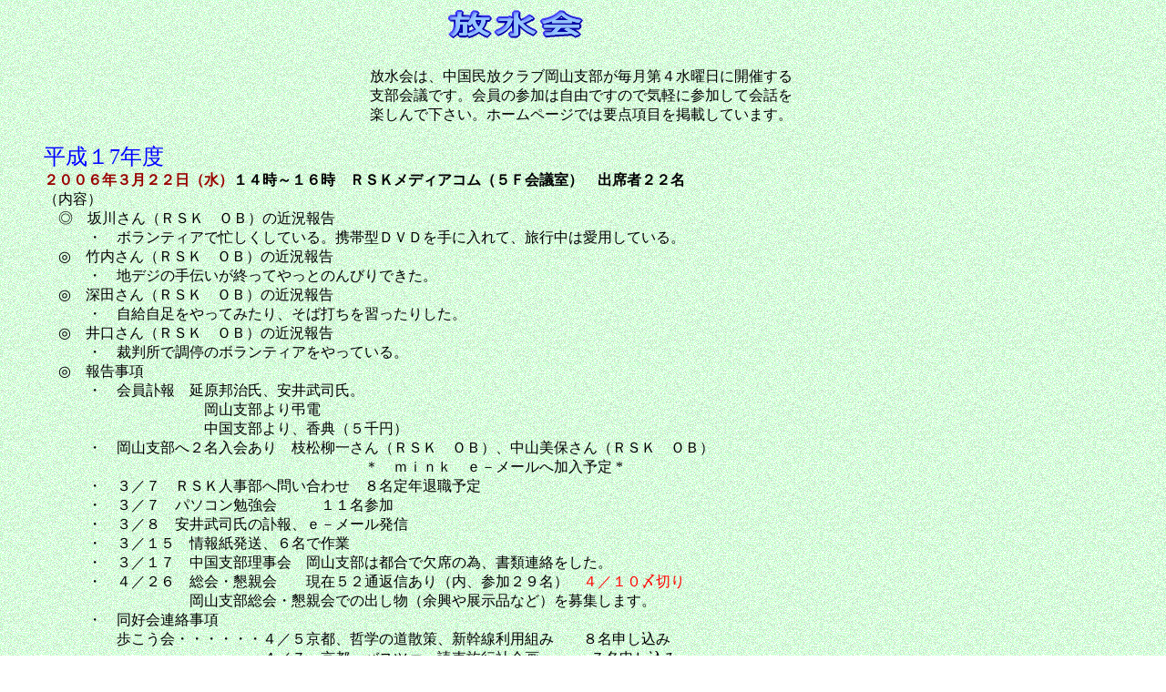

--- FILE ---
content_type: text/html
request_url: https://cmc-okayama.com/housuikaiH16-17.html
body_size: 22752
content:
<!DOCTYPE HTML PUBLIC "-//W3C//DTD HTML 4.01 Transitional//EN">
<HTML>
<HEAD>
<meta name="GENERATOR" content="JustSystems Homepage Builder Version 16.0.10.0 for Windows">
<meta http-equiv="Content-Type" content="text/html; charset=Shift_JIS">
<meta http-equiv="Content-Style-Type" content="text/css">
<TITLE>放水会</TITLE>
</HEAD>
<BODY background="wall06.gif">
<H2 align="center">　　<img src="logo188.gif" width="161" height="37" border="0" alt="放水会">　　　　　　　　</H2>
<CENTER>
<TABLE border="0">
  <TBODY>
    <TR>
      <TD align="left" width="468">放水会は、中国民放クラブ岡山支部が毎月第４水曜日に開催する支部会議です。会員の参加は自由ですので気軽に参加して会話を楽しんで下さい。ホームページでは要点項目を掲載しています。</TD>
    </TR>
  </TBODY>
</TABLE>
</CENTER>
<BLOCKQUOTE><font size="5" color="#0000ff">平成１7年度<BR>
<font size="5" color="#0000ff"><FONT size="3" color="#990000"><B>２００６年</B></FONT><font size="3" color="#990000"><B>３</B></font><FONT size="3" color="#990000"><B>月２２日（水）</B></FONT><FONT size="3" color="#000000"><B>１４時～１６時　ＲＳＫメディアコム（５Ｆ会議室）　出席者２２名</B></FONT><BR>
</font><font size="3" color="#000000">（内容）<BR>
　<font size="3" color="#000000"><font size="3" color="#000000">◎　坂川さん（ＲＳＫ　ＯＢ）の近況報告<BR>
　　　・　ボランティアで忙しくしている。携帯型ＤＶＤを手に入れて、旅行中は愛用している。</font><BR>
　<font size="3" color="#000000">◎　竹内さん（ＲＳＫ　ＯＢ）の近況報告<BR>
　　　・　地デジの手伝いが終ってやっとのんびりできた。<BR>
<font size="3" color="#000000">　◎　深田さん（ＲＳＫ　ＯＢ）の近況報告<BR>
　　　・　自給自足をやってみたり、そば打ちを習ったりした。<BR>
<font size="3" color="#000000">　◎　井口さん（ＲＳＫ　ＯＢ）の近況報告<BR>
　　　・　裁判所で調停のボランティアをやっている。</font></font></font></font><font size="3" color="#000000"><font size="3" color="#000000"><BR>
　<font size="3" color="#000000">◎　報告事項</font><BR>
</font>　　　<FONT size="5" color="#0000ff"><font size="3" color="#000000"><font size="3" color="#000000">・　会員訃報　<font size="3" color="#000000">延原<font size="3" color="#000000">邦治<font size="3" color="#000000">氏</font></font></font>、安井武司氏。<BR>
　　　　　　　　　　　岡山支部より弔電<BR>
　　　　　　　　　　　中国支部より、香典（５千円）<BR>
　　</font>　<font size="3" color="#000000">・　岡山支部へ２名入会あり　枝松柳一さん<font size="3" color="#000000">（ＲＳＫ　ＯＢ）</font>、中山美保さん（ＲＳＫ　ＯＢ）<BR>
　　　　　　　　　　　　　　　　　　　　　　</font>＊　ｍｉｎｋ　ｅ－メールへ加入予定 *<BR>
　　<font color="#000000" size="3">　・　<font size="3" color="#000000">３／７　ＲＳＫ人事部へ問い合わせ　８名定年退職予定</font></font></font></FONT><BR>
　　　・　<font size="3" color="#000000"><font size="3" color="#000000">３／７　パソコン勉強会</font>　　　１１名参加</font><BR>
　　　・　<font size="3" color="#990000"><FONT color="#000000">３／８　<font size="3" color="#000000">安井武司氏の訃報、ｅ－メール発信<BR>
　　　・　３／１５　情報紙発送、６名で作業</font><BR>
　　　・　３／１７　中国支部理事会　岡山支部は都合で欠席の為、書類連絡をした。<BR>
　　　・　４／２６　総会・懇親会　　現在５２通返信あり（内、参加２９名）　</FONT><FONT color="#ff0000">４／１０〆切り<BR>
　　　<font size="3" color="#000000">　　　　　　　岡山支部総会・懇親会での出し物（余興や展示品など）を募集します。</font></FONT><FONT color="#000000"><BR>
　　　・　同好会連絡事項<BR>
　　　　　歩こう会・・・・・・４／５京都、哲学の道散策、新幹線利用組み　　８名申し込み<BR>
　　　　　　　　　　　　　　　４／７　京都、バスツァー読売旅行社企画　　 　 ７名申し込み<BR>
　　　　　山歩きの会・・・３／２５　和気アルプス登山と温泉入浴　 　　　　１１名申し込み<BR>
　　　　　　　　　　　　　　　　　　　　　　　　　　　　（登山ルート一部変更あり）<BR>
　　　　　ゴルフ同好会・・3月23日（山陽ゴルフｃｃ）、３３名参加予定、幹事一部交代あり</FONT></font><BR>
　　<font size="3" color="#000000">◎　　<font color="#000000" size="3">その他 　　　　　　　　　　　　　　　　　　　　　　　　　　　　　　　　　　　　　　　</font></font><BR>
　　　<FONT size="5" color="#0000ff"><font size="3" color="#000000">・　Ｗｉｎｎｙ（パソコンネットワーク・アプリケーション）はウィルスが混入すると<BR>
　　　　　利用者間のプライベート情報が筒抜けになる危険性があるので要注意。<BR>
　　　<font size="3" color="#000000">・　</font></font><font size="3" color="#000000"><font size="3" color="#000000">地デジの移動体通信（携帯、カーＴＶなど）の１セグの説明。（深田さんほか）</font><BR>
　　　</font></FONT>　　　　　　</font></font><font size="3" color="#000000">　　　　　　　　　　　　　　　　　　　　　<font size="3" color="#990000"><B>スナップ写真<IMG src="b019lis.gif" width="16" height="16" border="0"></B></font>　</font></font>
<CENTER>
<TABLE border="1">
  <TBODY>
    <TR>
      <TD width="401"><IMG src="DSC04410ss.JPG" width="400" height="300" border="0"></TD>
    </TR>
    <TR>
      <TD align="center">会議の様子</TD>
    </TR>
  </TBODY>
</TABLE>
</CENTER>
<CENTER>
<TABLE border="1">
  <TBODY>
    <TR>
      <TD><IMG src="DSC04407ss.JPG" width="400" height="300" border="0"></TD>
      <TD><IMG src="DSC04411sst.JPG" width="400" height="302" border="0"></TD>
    </TR>
    <TR>
      <TD align="center"><font size="3" color="#000000">坂川さん</font></TD>
      <TD align="center">竹内さん</TD>
    </TR>
    <TR>
      <TD><IMG src="DSC04412sst.JPG" width="400" height="306" border="0"></TD>
      <TD><IMG src="DSC04415ss.JPG" width="400" height="301" border="0"></TD>
    </TR>
    <TR>
      <TD align="center">深田さん</TD>
      <TD align="center">井口さん</TD>
    </TR>
  </TBODY>
</TABLE>
<font size="3" color="#990000"><B>　　　　　　　　　　　　　　　　　　　　　　　　　　　　　　　　　　　　　　　<font size="3" color="#990000"><A href="index.html">Topに戻る</A></font></B></font></CENTER>
<HR>
<P class="MsoNormal"><FONT size="5" color="#0000ff"><font size="5" color="#0000ff"><FONT size="3" color="#990000"><B>２００６年</B></FONT><font size="3" color="#990000"><B>２</B></font><FONT size="3" color="#990000"><B>月２２日（水）</B>　</FONT><FONT size="3" color="#000000"><B>１４時～１６時　　ＲＳＫメディアコム（５Ｆ会議室）　 出席者２４名</B></FONT><BR>
</font><font size="3" color="#000000">（内容）<BR>
　<font size="3" color="#000000"><font size="3" color="#000000"><font size="3" color="#000000">◎　水川さん（ＲＳＫ　ＯＢ）の近況報告<BR>
　　　・　ゴルフ競技委員を務めている。高反発クラブの使用に関しては大きな大会以外では使用可。</font><BR>
　<font size="3" color="#000000">◎　唐下さん（ＲＳＫ　ＯＢ）の近況報告<BR>
　　　・　昨年は我が家のリフォームと病気で入院体験をした。<BR>
</font></font><font color="#000000" size="3">　</font></font><font size="3" color="#000000">◎　報告事項<BR>
　　　・　<font size="3" color="#000000">２／１７　中国支部理事会</font>　　　　　　　<BR>
　　　　　　　　　　　<FONT size="5" color="#0000ff"><font size="3" color="#000000"><font size="3" color="#000000">延原邦治さんの死亡退会により総会員数409名になった。<BR>
　　　　　　　　　　　山陰支部　出雲荒神谷遺跡の見物を予定している。<BR>
　　　　　　　　　　　山口支部　4月に総会を予定。<BR>
　　　　　　　　　　　岡山支部　4月２６日（水）、総会、懇親会をピュアリティまきびにて実施予定。<BR>
　　　・　２月、訃報メーリングの発信４件。（岡山支部より弔電　延原<font size="3" color="#000000">邦治<font size="3" color="#000000">氏ご家族及び</font></font>川上弘道氏宛）<BR>
　　</font>　<font size="3" color="#000000">・　２／７　　パソコン勉強会　１０名参加　</font><BR>
　　　　　　　　　　 パソコンを購入された竹原さん（ＲＳＫ　ＯＢ）初参加、光ケーブル申し込み中。<BR>
　　　　　　　　　　 尚、芦原幹事はｗｉｎ９８ノート劣化の為、ＸＰノートへ更新。</font><BR>
<font size="3" color="#000000">　　　・　<font size="3" color="#000000"><font size="3" color="#000000">岡山支部</font>、<A href="boranntiakatsudou2.html">個人のボランティア活動（延べ二十数件</A>）をメモにして中国支部へ報告</font></font></FONT><BR>
　　　・　<font size="3" color="#000000"><font size="3" color="#000000">岡山支部理事引退の希望</font>　　田淵理事</font><BR>
　　　・　<font size="3" color="#000000">春の各同好会イベントスケジュール（詳細は3月上旬発行予定の情報紙を参照願います）<BR>
　　　　　歩こう会・・・・・・4月初旬、京都、哲学の道散策、新幹線利用<BR>
　　　　　山歩きの会・・・和気アルプス登山と温泉入浴　　5月ＧＷのあと<BR>
　　　　　写真同好会・・・後楽園撮影会と昼食会　5月末～6月初旬の間<BR>
　　　　　旅の会・・・・・・・近場で１～２泊の旅、又はタイ、チェンマイ訪問の旅<BR>
　　　　　ゴルフ同好会・・3月23日（山陽ゴルフｃｃ）、5月25日（場所未定）　ｍｉｎｋコンペ実施予定。</font><BR>
　　　　　園芸同好会・・・すいか、ズッキーニ、ゴーヤなどの苗を5月2日、ｃｏｍ３ｆパソコン勉強会へ<BR>
　　　　　　　　　　　　　　　　　　　　　　　　　　　　　　　　　　　　　　　　　　　　持参する予定（中西幹事）<BR>
　　　・　岡山支部総会・懇親会での出し物（余興や展示品など）を募集します。<BR>
　　<font size="3" color="#000000">◎　　<font color="#000000" size="3">その他 　　　　　　　　　　　　　　　　　　　　　　　　　　　　　　　　　　　　　　　</font></font><BR>
　　　<FONT size="5" color="#0000ff"><font size="3" color="#000000">・　１月末、石垣島方面へグループ旅行、現地では天候不順だったが、飛行機からの火山島<BR>
　　　　　　　　　　　　　　　　　　　　　　　　　　　　　　　　　噴火などは見ごたえがあった。（妹尾さん）<BR>
　　　<font size="3" color="#000000">・　</font></font><font size="3" color="#000000"><font size="3" color="#000000">中山さん退院（２／１４）、自宅療養中。</font><BR>
　　　</font></FONT>　　　　　　</font></font><font size="3" color="#000000">　　　　　　　　　　　　　　　　　　　　　<font size="3" color="#990000"><B>スナップ写真<IMG src="b019lis.gif" width="16" height="16" border="0"></B></font>　</font></FONT></P>
<CENTER>
<TABLE border="1">
  <TBODY>
    <TR>
      <TD width="401"><IMG src="DSC04298ss.JPG" width="400" height="300" border="0"></TD>
    </TR>
    <TR>
      <TD align="center">会議の様子</TD>
    </TR>
  </TBODY>
</TABLE>
</CENTER>
<CENTER>
<TABLE border="1">
  <TBODY>
    <TR>
      <TD><IMG src="DSC04296st.JPG" width="400" height="305" border="0"></TD>
      <TD><IMG src="DSC04297st.JPG" width="400" height="308" border="0"></TD>
    </TR>
    <TR>
      <TD align="center"><font size="3" color="#000000">初参加、水川さん</font></TD>
      <TD align="center">久しぶりに参加された唐下さん</TD>
    </TR>
  </TBODY>
</TABLE>
<font size="3" color="#990000"><B>　　　　　　　　　　　　　　　　　　　　　　　　　　　　　　　　　　　　　　　<font size="3" color="#990000"><A href="index.html">Topに戻る</A></font></B></font></CENTER>
<HR>
<P class="MsoNormal"><FONT size="5" color="#0000ff"><font size="5" color="#0000ff"><FONT size="3" color="#990000"><B>２００６年</B></FONT><font size="3" color="#990000"><B>１</B></font><FONT size="3" color="#990000"><B>月２５日（水）</B>　</FONT><FONT size="3" color="#000000"><B>１４時～１６時３０分　　ＲＳＫメディアコム（５Ｆ会議室）　 出席者２５名</B></FONT><BR>
</font><font size="3" color="#000000">（内容）<BR>
　<font size="3" color="#000000"><font size="3" color="#000000">◎　小谷さん（ＲＳＫ　ＯＢ）の近況報告<BR>
　　　・　太極拳で足を痛めたので治療中、少しづつ回復している。</font><BR>
　<font size="3" color="#000000">◎　竹原さん（ＲＳＫ　ＯＢ）の近況報告<BR>
　　　・　放水会、欠席で失礼していました、ゴルフは尺取虫ではじめています。<BR>
　◎　木村さん（ＲＳＫ　ＯＢ）の近況報告<BR>
　　　・　大正生まれの代表で元気にやっています、三徳山にも登りました。</font></font><BR>
<font size="3" color="#000000">　</font><font size="3" color="#000000">◎　報告事項<BR>
　　　・　１／１８　　パソコン勉強会　１２名参加　<BR>
　　　　　　　　　　　勉強後、プラザホテルにて昼食会をしながら今年の運用計画を立てた。（芦原幹事）<BR>
　　　・　<font size="3" color="#000000">１／２０　中国支部理事会</font>　　　　　　　<BR>
　　　　　　　　　　　<FONT size="5" color="#0000ff"><font size="3" color="#000000"><font size="3" color="#000000">中国支部長との懇談を持った。<font size="3" color="#000000">中国支部長からは岡山支部が活発に、月例会や<BR>
　　　　　　　　　　　メーリング・リストを実施しているので、他の支部もこのレベルにしていきたい旨<BR>
　　　　　　　　　　話があった。岡山支部からは、<font size="3" color="#000000">未加入者の参加勧誘方法や</font>６０歳代の加入を増やすこと<BR>
　　　　　　　　　　などが課題である旨、説明した。<BR>
　　　・　広島支部でデジカメの会が出来たが、機種が多くて運用がなかなか難しい。<BR>
　　</font></font>　・　岡山支部へ宮川さん（ＫＳＢ　ＯＢ）が加入され、会員数が１３９名になった。</font><BR>
<font size="3" color="#000000">　　　・　<font size="3" color="#000000"><font size="3" color="#000000">岡山支部</font>　ゴルフ同好会々員数　５６名、写真同好会　　３５名。</font></font></FONT><BR>
　　　・　<font size="3" color="#000000"><font size="3" color="#000000">岡山支部総会</font>を４／２６（放水会の日）に予定し、会場を探してみます。　（妹尾支部長）</font><BR>
　　　・　<font size="3" color="#000000">情報連絡紙を発行予定。原稿を３／１０〆切りとし３／１５発送予定。<BR>
　　　　　（総会の出欠はがきを同封し、４／１０を〆切りにしたい）<BR>
　　　・　２／２２（２月放水会）までに各同好会の春のスケジュールを提出してほしい。</font><BR>
　　　・　４月の歩こう会は京都花見散策会を計画中　（松田幹事）<BR>
　　<font size="3" color="#000000">◎　　<font color="#000000" size="3">その他 　　　　　　　　　　　　　　　　　　　　　　　　　　　　　　　　　　　　　　　</font></font><BR>
　　　<FONT size="5" color="#0000ff"><font size="3" color="#000000">・　石垣島に旅行してきた、西表など島をめぐり、青い海の色が綺麗だった。（立花さん）<BR>
　　　<font size="3" color="#000000">・　</font></font><font size="3" color="#000000"><font size="3" color="#000000">石垣島方面へ、グループで絵を描きに数日後出発します。</font>（妹尾さん）<BR>
　　　</font></FONT>・　岡山ラーメン人気投票を実施のため、<font size="3" color="#000000">投票</font>用紙を市内画廊においた。（杉原さん）<BR>
　　　・　ＥＴＣ端末装置は近々、利用機能を追加した新型がでるそうです。　（吉岡さん）<BR>
　　　・　<font size="3" color="#000000">関東民放クラブ同好会ニュースと写真の会の作品サムネイル画像を回覧（井垣幹事）</font><BR>
　　　・　放水会終了後、写真同好会例会を実施。<font size="3" color="#000000">（井垣幹事）</font><BR>
　　　・　本日は芦原さんから、農園で実った、みかんのおみやげをいただきました。<BR>
　　　　　　　</font></font><font size="3" color="#000000">　　　　　　　　　　　　　　　　　　　　　　　　　<font size="3" color="#990000"><B>スナップ写真<IMG src="b019lis.gif" width="16" height="16" border="0"></B></font>　</font></FONT></P>
<CENTER>
<TABLE border="1">
  <TBODY>
    <TR>
      <TD width="401"><IMG src="DSC04223ss.JPG" width="400" height="300" border="0"></TD>
      <TD><IMG src="DSC04225ss.JPG" width="400" height="300" border="0"></TD>
    </TR>
    <TR>
      <TD align="center">会議の様子（２５名の参加記録）</TD>
      <TD align="center">写真同好会例会</TD>
    </TR>
  </TBODY>
</TABLE>
</CENTER>
<CENTER>
<TABLE border="1">
  <TBODY>
    <TR>
      <TD><IMG src="DSC04224ss.JPG" width="400" height="300" border="0"></TD>
      <TD width="399"><FONT color="#000099">一般に　かんきつ類は　１０年たたないと本味にならないといわれ、その間常緑で年中水分と栄養分を要求するため零細栽培家はもたないときいたことがあります。<BR>
      我が家のハッサクは推定２０年、紅ハッサクは１１年で、昨年あたりから紅も少し味が柔らかくなったかなと思っていたが、昨年の雨不足で未熟状態になった？<BR>
      昨年暮れに収穫し、一ヶ月ダンボール箱で熟成させたが　今年は今ひとつ安定不足。苦味があったのは多分、紅ハッサクと思います。<BR>
      ４月には　甘夏を（只今ダンボウルの中）試食してもらいますが　さて名誉挽回なるか？</FONT>（芦原）<BR>
      </TD>
    </TR>
    <TR>
      <TD align="center"><font size="3" color="#000000">みかん（八朔）のおみやげ</font></TD>
      <td align="center"><FONT color="#990000" size="2">芦原さんへメールで取材しました。</FONT><IMG src="b018lis.gif" width="16" height="16" border="0"><FONT color="#990000" size="2">（１／２６　）</FONT></td>
    </TR>
  </TBODY>
</TABLE>
<font size="3" color="#990000"><B>　　　　　　　　　　　　　　　　　　　　　　　　　　　　　　　　　　　　　　　<font size="3" color="#990000"><A href="index.html">Topに戻る</A></font></B></font></CENTER>
<HR>
<P class="MsoNormal"><FONT size="5" color="#0000ff"><font size="5" color="#0000ff"><FONT size="3" color="#990000"><B>２００５年</B></FONT><font size="3" color="#990000"><B>１２</B></font><FONT size="3" color="#990000"><B>月２８日（水）</B>　</FONT><FONT size="3" color="#000000"><B>１４時～１６時３０分　　ＲＳＫメディアコム（５Ｆ会議室）　 出席者２０名</B></FONT><BR>
</font><font size="3" color="#000000">（内容）<BR>
<font size="3" color="#000000">　　</font><font size="3" color="#000000">◎　報告事項<BR>
　　　・　１２／６　　パソコン勉強会　９名参加　<BR>
　　　・　１２／１３　<A href="golf53compe.htm">ミンクゴルフコンペ</A>　　　３５名参加<font size="3" color="#000000"><BR>
　　　　　　　　　　　長岡さん、青木さんなど高齢者が元気にプレーされた。<BR>
　　　</font>・　<font size="3" color="#000000">１２月、中国支部理事会</font>　　　　　　　岡山支部４名参加<BR>
　　　　　　　　　　　岡山大会と岡山支部の動向について<font size="3" color="#000000">報告<font size="3" color="#0000ff"><font color="#000000" size="3"><BR>
　　　・　</font><font color="#000000" size="3">中国支部長より岡山大会のお礼があった。<BR>
　　　・　民放クラブ（中国支部、全国）会報は１２/２８日、発送予定</font></font></font><BR>
　　　・　<font size="3" color="#000000">民放クラブへの入退会手続きについて、支部経由でおこなう旨、徹底したい</font><BR>
　　　・　<font size="3" color="#000000">民放クラブ岡山支部へ２名加入（ＲＳＫ、ＫＳＢ）の動きあり</font><BR>
　　<font size="3" color="#000000">◎　　<font color="#000000" size="3">その他 　　　　　　　　　　　　　　　　　　　　　　　　　　　　　　　　　　　　　　　</font></font><BR>
　　　<FONT size="5" color="#0000ff"><font size="3" color="#000000">・　交通事故後、手先のしびれ感が取れず、治療中。（吉岡さん）<BR>
　　　<font size="3" color="#000000">・　</font></font><font size="3" color="#000000">中山圭一さんを見舞った（妹尾さん）<BR>
　　　</font></FONT>・　<A href="topix-watanabe0601.htm">本の紹介　［巨大戦艦大和はなぜ沈んだのか］　中見利男　著</A>　　（渡辺さん　ＯＨＫＯＢ）<BR>
　　　　　＊　<font size="3" color="#000000">中見利男</font>さんはＯＨＫ出身<BR>
　　　・　例年２・３月頃実施していたバードウオッチングは都合により休止します（山歩き会　吉岡幹事）<BR>
　　　・　岡崎コレクション名品展の案内チラシ紹介と<A href="nenga2006.htm">ホームページ年賀状の実施案内</A>　　（若槻）<BR>
　　　・　年明けの<font size="3" color="#000000">パソコン勉強会は会場の都合で１/１８（水）を予定しています（ＰＣ勉強会　芦原幹事）</font><BR>
　　　・　本日は今城さんから、自宅で実ったユズのおみやげをいただきました。<BR>
　　　　　　　</font></font><font size="3" color="#000000">　　　　　　　　　　　　　　　　　　　　　　　　　<font size="3" color="#990000"><B>スナップ写真<IMG src="b019lis.gif" width="16" height="16" border="0"></B></font>　</font></FONT></P>
<CENTER>
<TABLE border="1">
  <TBODY>
    <TR>
      <TD width="401"><IMG src="DSC04117ss.JPG" width="400" height="300" border="0"></TD>
      <TD><IMG src="DSC04121ss.JPG" width="400" height="300" border="0"></TD>
    </TR>
    <TR>
      <TD align="center">会議の様子</TD>
      <TD align="center"><font size="3" color="#000000">本の紹介</font></TD>
    </TR>
  </TBODY>
</TABLE>
</CENTER>
<CENTER>
<TABLE border="1">
  <TBODY>
    <TR>
      <TD><IMG src="DSC04125ss.JPG" width="300" height="400" border="0"></TD>
    </TR>
    <TR>
      <TD align="center"><font size="3" color="#000000"><A href="housuikai-okazaki.htm">クリックすると拡大します</A></font></TD>
    </TR>
  </TBODY>
</TABLE>
<font size="3" color="#990000"><B>　　　　　　　　　　　　　　　　　　　　　　　　　　　　　　　　　　　　　　　<font size="3" color="#990000"><A href="index.html">Topに戻る</A></font></B></font></CENTER>
<HR>
<P class="MsoNormal"><font size="5" color="#0000ff"><FONT size="3" color="#990000"><B>２００５年</B></FONT><font size="3" color="#990000"><B>１１</B></font><FONT size="3" color="#990000"><B>月２３日（水）</B>　</FONT><FONT size="3" color="#000000"><B>１４時～１６時３０分　　ＲＳＫメディアコム（５Ｆ会議室）　 出席者１９名</B></FONT><BR>
<font size="3" color="#000000">（内容）<BR>
<font size="3" color="#000000">　　<font size="3" color="#000000">◎　森脇さん（ＲＳＫ　ＯＢ）の近況報告<BR>
　　　　　・　新見市で神道による起工式神事の司会を経験した。<BR>
　　</font></font><font size="3" color="#000000">◎　報告事項<BR>
　　　　　・　<font size="3" color="#000000"><font size="3" color="#000000">民放クラブ岡山大会</font>は、森くに江さん（ＲＳＫ　ＯＢ）の司会で無事終了した。</font><BR>
　　　　　　　各担当を快く引き受けていただいたことを感謝します。　（事務局）<BR>
　　　　　　　出席者　　岡山（６９名）、広島（２７名）、山陰（１４名）、山口（１１名）<BR>
　　　　　　　　　　　　　　合計（１２１名）　参加数過去最高　経費　１２２万円<BR>
　　　　　・　１０／２７．２８　<A href="yamaaruki051027.htm">山歩き会　三徳山ほか</A>。　９名参加　平均年齢　７３歳　（吉岡幹事）<BR>
　　　　　・　１１／１　　パソコン勉強会　１３名参加　谷本さん初参加<BR>
　　　　　・　１１／１４　<A href="engeikakiH17.htm">恒例柿狩り</A>　　　２７名参加<font size="3" color="#000000"><BR>
　　　　</font>　・　<font size="3" color="#000000">１１／２２　写真同好会　撮影会　　車３台　</font>１１名参加<BR>
　　　　　　　勝山のれんの町など、神庭の滝まで足をのばす、ホームページ写真展をお楽しみに　<BR>
　　　　　　　　　　　　　　　　　　　　　　　　　　　　　　　　　　　　　　　　　　　　　　　　　　　　<font size="3" color="#000000">（松田さん）</font><BR>
　　　<font size="3" color="#000000">　◎　　<font color="#000000" size="3">その他 　　　　　　　　　　　　　　　　　　　　　　　　　　　　　　　　　　　　　　　</font></font><BR>
　　　　　・　今月、行きつけのレストラン［麦］の主催でネパールへ旅行し、風俗、風習、自然環境<BR>
　　　　　　　などみてきた。<A href="http://www.geocities.jp/yuho1111/nepal/index.html">ホームページに掲載しています</A>。　（杉原さん　ＲＳＫ　ＯＢ）<BR>
　　　　　<FONT size="5" color="#0000ff"><font size="3" color="#000000">・　交通事故について、思うこと。（吉岡さん　　ＲＳＫ　ＯＢ）<BR>
　　　　　<font size="3" color="#000000">・　</font></font><font size="3" color="#000000">振り込め詐欺と思われる、はがきを受け取った。（立花さん　ＲＳＫ　ＯＢ）<BR>
　　　　　</font></FONT>・　平成１８年、総会の実施期日については、事務局一任でお願いした。<BR>
　　　　　　　</font></font><font size="3" color="#000000">　　　　　　　　　　　　　　　　　　　　　　　　　<font size="3" color="#990000"><B>スナップ写真<IMG src="b019lis.gif" width="16" height="16" border="0"></B></font>　</font></font></P>
<CENTER>
<TABLE border="1">
  <TBODY>
    <TR>
      <TD width="401"><IMG src="DSC03859ss.JPG" width="400" height="300" border="0"></TD>
      <TD><IMG src="DSC03857ss.JPG" width="400" height="300" border="0"></TD>
    </TR>
    <TR>
      <TD align="center">会議の様子</TD>
      <TD align="center"><font size="3" color="#000000">森脇さんの近況報告</font><A href="MOV03858.wmv"><B><FONT color="#ff0000">（動画）</FONT></B></A></TD>
    </TR>
  </TBODY>
</TABLE>
</CENTER>
<CENTER>
<TABLE border="1">
  <TBODY>
    <TR>
      <TD width="429"><A href="housuikai0511-hagaki.html"><IMG src="DSC03861ss.JPG" width="437" height="300" border="0"></A></TD>
    </TR>
    <TR>
      <td align="center" height="29"><font size="3" color="#000000">　振り込め詐欺、はがき（クリックで拡大します）</font>　　　　　</td>
    </TR>
  </TBODY>
</TABLE>
</CENTER>
<P class="MsoNormal"><font size="3" color="#990000"><B>　　 　　　　　　　　　　　　　　　　　　　　　　　　　　　　　　　　　　　　　　　　　　　　　　　　　<font size="3" color="#990000"><A href="index.html">Topに戻る</A></font></B></font></P>
<HR>
<P class="MsoNormal"><font size="5" color="#0000ff"><FONT size="3" color="#990000"><B>２００５年</B></FONT><font size="3" color="#990000"><B>１０</B></font><FONT size="3" color="#990000"><B>月２６日（水）</B>　</FONT><FONT size="3" color="#000000"><B>１４時～１６時３０分　　ＲＳＫメディアコム（５Ｆ会議室）　 出席者２１名</B></FONT><BR>
</font></P>
<P class="MsoNormal"><FONT size="5" color="#0000ff"><font size="3" color="#000000">（内容）<BR>
<font size="3" color="#000000">　　<font size="3" color="#000000">◎　谷本さん（ＲＳＫ　ＯＢ初参加）の近況報告<BR>
　　　　　・　仕事を終えてメディアコムのパソコン教室に通っている、メールも始めたい。<BR>
　　</font></font><font size="3" color="#990000"><FONT color="#000000">◎　連絡事項<BR>
　　　　　・　１０／４　パソコン勉強会　１１名参加（松島さん初参加）<BR>
　　　　　・　１０／７　事務局5名でメルパルクへ、民放大会の打ち合せに行った。<BR>
　　　　　・　１０／１９　<A href="arukoukai-051019.html">歩こう会例会［古墳散策と蕎麦打ち］</A>　２８名の参加で盛会でした。<BR>
　　　　　　　　　　　　　中西さん、渡辺さん、三木さんにはたいへんお世話になりました。<BR>
　　　　　・　１０／２１　<font size="3" color="#000000">民放クラブ理事会　　妹尾さん、田淵さん参加<BR>
　　　　　　　　　　　　　岡山大会の説明と参加現況など連絡。</font><BR>
　　　　　・　<font size="3" color="#000000">民放クラブ岡山大会</font>の集計は次の通りである。<BR>
　　　　　　　岡山支部　　大会出席　　７０名　　　<BR>
　　　　　　　　　　　　　　　　ゴルフ　　　２７名　　　　観光　　　２０名<BR>
　　　　　　　全支部　　　 <font size="3" color="#000000">大会出席　１２７名（内　来賓3名）　　<BR>
　　　　　　　　　　　　　　　　ゴルフ　　　４３名　　　　観光　　　４１名</font><BR>
　　　　　　　☆　　大会進行表と実施要領の配布あり<BR>
　　　　　　　☆　　</FONT><FONT color="#0000ff">スタッフは3時に集合して準備をお願いしますが、手のすいたかたは<BR>
　　　　　　　　　　　お手伝いをよろしくお願いします。</FONT><FONT color="#000000"><BR>
　<font size="3" color="#000000">　◎　　<font color="#000000" size="3">その他</font></font><BR>
　　　　　・　山歩きの会１０／２７、9名申し込み　天気の状況により<BR>
　　　　　　　三徳山－＞蒜山の順に変更（吉岡さん）<BR>
　　　　<FONT size="5" color="#0000ff"><font size="3" color="#000000">　・　園芸同好会１１／１４　柿狩りにぜひ参加してください。<BR>
　　　　　　　生育は良好、講師の園芸教室あり（桐野さん）<BR>
　　　　　<font size="3" color="#000000">・　</font></font><font size="3" color="#000000">写真同好会　杉原さん入会により34名になった。（井垣さん）<BR>
　　　　　　　１１／２２　　　　勝山周辺の撮影会　　　　<font size="3" color="#000000">１１時現地集合</font></font></FONT>（現在　8名申し込み）<BR>
　　　　　　　<font size="3" color="#000000">民放クラブ岡山大会へＨＰ写真展の作品を印刷して展示するため、1名１点を選んで下さい。</font><BR>
　　　　　・　ポーランドに旅行（１０／１４～２０）しワルシャワ、アウシュビッツに行ってきた。<BR>
　　　　　　　<font size="3" color="#000000">アウシュビッツではナチによる惨状の現場を見て、強烈な印象を受けた。（亀山さん）</font><BR>
　　　　　・　夏に亀山さんから貰った、なすびの苗を育てたら、白いなすびが出来た。（中西さん）<BR>
　　　　　　　</FONT></font></font><font size="3" color="#000000">　　　　　　　　　　　　　　　　　　　　　　　　　<font size="3" color="#990000"><B>スナップ写真<IMG src="b019lis.gif" width="16" height="16" border="0"></B></font>　</font></FONT></P>
<CENTER>
<TABLE border="1">
  <TBODY>
    <TR>
      <TD width="401"><IMG src="DSC03542ss.JPG" width="400" height="313" border="0"></TD>
      <TD><IMG src="DSC03539sst.JPG" width="400" height="313" border="0"></TD>
    </TR>
    <TR>
      <TD align="center">会議の様子</TD>
      <TD align="center"><font size="3" color="#000000">谷本さんの近況報告</font></TD>
    </TR>
  </TBODY>
</TABLE>
</CENTER>
<CENTER>
<TABLE border="1">
  <TBODY>
    <TR>
      <TD><IMG src="DSC03541ss.JPG" width="400" height="300" border="0"></TD>
      <TD><IMG src="DSC03545ss.JPG" width="400" height="300" border="0"></TD>
    </TR>
    <TR>
      <TD align="center"><font size="3" color="#000000"><font size="3" color="#000000">中西</font>さん栽培のナス</font>　　　　　</TD>
      <TD align="center"><font size="3" color="#000000">岡山大会、展示用写真を選ぶ</font>　</TD>
    </TR>
  </TBODY>
</TABLE>
</CENTER>
<P class="MsoNormal"><font size="3" color="#990000"><B>　　 　　　　　　　　　　　　　　　　　　　　　　　　　　　　　　　　　　　　　　　　　　　　　　　　　<font size="3" color="#990000"><A href="index.html">Topに戻る</A></font></B></font></P>
<HR>
<P class="MsoNormal"><FONT size="5" color="#0000ff"><font size="5" color="#0000ff"><FONT size="3" color="#990000"><B>
２００５年</B></FONT><font size="3" color="#990000"><B>９</B></font><FONT size="3" color="#990000"><B>月２８日（水）</B>　</FONT><FONT size="3" color="#000000"><B>１４時～１６時　　ＲＳＫメディアコム（５Ｆ会議室）　 出席者２１名</B></FONT></font><BR>
<font size="3" color="#990000"><font size="3" color="#000000">（内容）<BR>
<font size="3" color="#000000">　　<font size="3" color="#000000">◎　近況等<BR>
　　　　　・　中山圭一さん　（右手でパソコンが使えるまで回復した）</font><BR>
　　◎　亀田敦夫さんの近況報告<BR>
　　　　　・　健康診断を受けて、結果を待っている。<BR>
<font size="3" color="#000000">　　◎　久米田真志さんの近況報告<BR>
　　　　　・　選挙応援で多忙である。<BR>
　　<font size="3" color="#000000">◎　深田純生さんの近況報告<BR>
　　　　　・　仕事を終えて３ケ月弱になる、遊びも始めたい。<BR>
　　</font></font></font><font size="3" color="#990000"><FONT color="#000000">◎　連絡事項<BR>
　　　　　・　<font size="3" color="#000000">民放クラブ岡山大会</font>（１１／１０・１１）の現在までの出欠集計は次の通りである。<BR>
　　　　　　　岡山支部　　出席通知　５６名　　　欠席通知　４６名<BR>
　　　　　　　　　　　　　　　　ゴルフ　　２３名　　　　観光　　　１７名<BR>
　　　　　　　全支部　　　 <font size="3" color="#000000">出席通知　９８名　　　欠席通知　１７３名<BR>
　　　　　　　　　　　　　　　　ゴルフ　　３６名　　　　観光　　　３４名</font><BR>
　　　　　　　☆　　出欠連絡</FONT><FONT color="#ff0000">〆切りは１０月５日</FONT><FONT color="#000000">です<BR>
　　　　　　　☆　　ＲＳＫ　来賓　大倉社長、藤原常務　予定<BR>
　　　　　<font size="3" color="#000000">　　☆　　アトラクション　太極拳（松本、小谷、森崎）、カラオケ大会（久米田ほか）<BR>
　　　　　　　☆　　司会　森邦慧<BR>
　　　　　　　☆　　会員の作品展示（写真展、蝶の標本、絵画など）<BR>
　　　　　・　<font size="3" color="#000000">中国支部理事会　　　９／１６日　　　妹尾、田淵　　出席</font><BR>
　　　　　　　１０月よりＴＳＳからＲＣＣ（専用の部屋）へ、事務局が移る<BR>
　　　　　　　会費未納者５０名へ請求書を発行予定<BR>
　　　　　　　岡山支部からは秋の大会予定を説明した。<BR>
　　　　　・　<font size="3" color="#000000"><font size="3" color="#000000">訃報　　松田通男さんのご母堂　馨子さん　　８／２８Ｅメール発信<BR>
　　　　　</font>・　</font></font>９／１　　ｍｉｎｋ岡山情報と名簿の発行　１３名で発送作業をした<BR>
　　　　　・　９／６　　台風１４号接近の中、８名参加した<BR>
　　　　　・　９／２２　ｍｉｎｋゴルフコンペ、岡山国際ＣＣに於いて３２名参加、広瀬さん優勝<BR>
<font size="3" color="#000000">　　◎　　<font color="#000000" size="3">その他</font></font><BR>
　　　　　・　木村茂さん（ＲＳＫＯＢ）、東北・北海道方面へマイカーで旅行<BR>
　　　　<FONT size="5" color="#0000ff"><font size="3" color="#000000">　・　亀田さん（７月）、渡辺さん（９／９～９／１４）カナダ旅行をした<BR>
　　　　　　　<font size="3" color="#000000">渡辺昭郎さん（ＯＨＫＯＢ）の旅行記は、近日中に<A href="tabi-watanabe1.html">ｍｉｎｋホームページへ掲載</A>予定　</font><BR>
　　　　　<font size="3" color="#000000">・　</font></font><font size="3" color="#000000">１０／１９（水）の歩こう会スペシャル実施に先立ち、先日コースを下見した</font></FONT><BR>
　　　　　　　参加予定は現在１４名、早めに申し込んでください。<font size="3" color="#000000">（松田さん、中西さん）</font><BR>
　　　　　・　９／１８・１９　愛知地球博に行ってきた、大勢の人で、１日目は長時間待った末<BR>
　　　　　　　マンモスの展示をコンベアーに乗って２０秒間見た。<BR>
　　　　　　　四日市で宿泊し、２日目はブラジル館、スペイン館、ギリシャ館などを見た。（立花さん）<BR>
</FONT></font></font><font size="3" color="#000000"><font size="3" color="#000000">　</font> <font color="#000000" size="3">　　　</font></font></font><font size="3" color="#000000">　　　　　　　　　　　　　　　　　　　　　　　　　　　　　<font size="3" color="#990000"><B>スナップ写真<IMG src="b019lis.gif" width="16" height="16" border="0"></B></font>　</font></FONT></P>
<CENTER>
<TABLE border="1">
  <TBODY>
    <TR>
      <TD width="401"><IMG src="DSC03177ss.JPG" width="400" height="300" border="0"></TD>
      <TD><IMG src="DSC03173sst.JPG" width="400" height="301" border="0"></TD>
    </TR>
    <TR>
      <TD align="center">会議の様子</TD>
      <TD align="center"><font size="3" color="#000000">亀田敦夫さんの近況報告</font></TD>
    </TR>
  </TBODY>
</TABLE>
</CENTER>
<CENTER>
<TABLE border="1">
  <TBODY>
    <TR>
      <TD><IMG src="DSC03174sst.JPG" width="400" height="304" border="0"></TD>
      <TD><IMG src="DSC03175sst.JPG" width="400" height="304" border="0"></TD>
    </TR>
    <TR>
      <TD align="center"><font size="3" color="#000000"><font size="3" color="#000000">久米田真志</font>さんの近況報告</font>　　　　　</TD>
      <TD align="center"><font size="3" color="#000000"><font size="3" color="#000000">深田純生さん</font>（初参加）の近況報告</font>　</TD>
    </TR>
  </TBODY>
</TABLE>
</CENTER>
<P class="MsoNormal"><font size="3" color="#990000"><B>　　　　　　　　　　　　　　　　　　　　　　　　　　　　　　　　　　　　　　　　　　　　<font size="3" color="#990000"><A href="index.html">Topに戻る</A></font>　</B></font></P>
<HR>
<P class="MsoNormal"><FONT size="5" color="#0000ff"><font size="5" color="#0000ff"><FONT size="3" color="#990000"><B>２００５年</B></FONT><font size="3" color="#990000"><B>８</B></font><FONT size="3" color="#990000"><B>月２４日（水）</B>　</FONT><FONT size="3" color="#000000"><B>１４時～１６時　　ＲＳＫメディアコム　 出席者２１名</B></FONT><BR>
</font><font size="3" color="#990000"><font size="3" color="#000000">（内容）<BR>
<font size="3" color="#000000">　　◎　広瀬　幹さんの退院報告<BR>
<font size="3" color="#000000">　　◎　平田　稔さんの近況報告<BR>
　　<font size="3" color="#000000">◎　木村　茂さんの近況報告と終戦時、引き上げの話<BR>
　　</font></font></font><font size="3" color="#000000">◎　連絡事項<BR>
　　　　　・　10月から放水会の場所がｃｏｍ５Ｆに変更になる予定。　（ＲＳＫ　総務より連絡あり）<BR>
　　　　　・　緑川洋一写真展が９／３～１０／３１　岡山いこいの村にて開催される。（祇園－ＯＨＫＯＢ）<BR>
　　　　　・　情報紙にかわる連絡紙を、名簿とともに９月中旬頃発行、配布予定。<BR>
　　　　　<font size="3" color="#000000">・　民放クラブ岡山大会の案内が９／７発送される予定。<BR>
　　　　　・　１０／１９日（水）　歩こう会スペシャル実施予定<font size="3" color="#000000">　（会費千円程度）</font><BR>
　　　　　　　　　　　　　　　　　山陽町古墳見学と<font size="3" color="#000000">古民家再生の中西</font>邸訪問＆蕎麦打ち大会<BR>
　　　　　・　<font size="3" color="#000000"><font size="3" color="#000000">山歩き会　　１０月下旬　　鳥取　三徳山方面計画中（吉岡－ＲＳＫＯＢ）<BR>
　　　　　</font>・　</font></font>柿狩り　１１／１４日ごろ予定<BR>
<font size="3" color="#000000">　　◎　　<font color="#000000" size="3">その他</font></font><BR>
　　　　　・　帯江の歴史著者　杉原さん（ＲＳＫＯＢ）、戦後６０周年特集ＮＨＫＴＶ　Ｎｅｗｓ<font size="3" color="#000000"><font size="3" color="#000000">10</font>（8/15日）</font>出演<BR>
　　　　<font size="3" color="#000000">　・　壁面落書きのペンキ消し、ボランティアをやった。（竹内さん）<BR>
　　　　　<font size="3" color="#000000">・　<font size="3" color="#000000">脳梗塞の予防に、脳ドックの検診をお勧めします。(田淵さん）</font></font></font><BR>
</font></font><font size="3" color="#000000"><font size="3" color="#000000">　</font> <font color="#000000" size="3">　　　 </font></font></font><font size="3" color="#000000">・　本日は芦原農園産の大玉プラムとブドウ（２種類）の豪華、おみやげ付きミーティングでした。<BR>
　　　　　　　　　　　　　　　　　　　　　　　　　　　　　　　　<font size="3" color="#990000"><B>スナップ写真<IMG src="b019lis.gif" width="16" height="16" border="0"></B></font>　</font></FONT></P>
<CENTER>
<TABLE border="1">
  <TBODY>
    <TR>
      <TD width="401"><IMG src="DSC02833ss.JPG" width="400" height="300" border="0"></TD>
      <TD><IMG src="DSC02829ss.JPG" width="400" height="300" border="0"></TD>
    </TR>
    <TR>
      <TD align="center">会議の様子</TD>
      <TD align="center"><font size="3" color="#000000">広瀬　幹さんの退院報告</font></TD>
    </TR>
  </TBODY>
</TABLE>
</CENTER>
<CENTER>
<TABLE border="1">
  <TBODY>
    <TR>
      <TD><IMG src="DSC02831ss.JPG" width="400" height="300" border="0"></TD>
      <TD><IMG src="DSC02832sst.JPG" width="400" height="297" border="0"></TD>
    </TR>
    <TR>
      <TD align="center"><font size="3" color="#000000">平田　稔さん（初参加）近況報告</font>　　　　　</TD>
      <TD align="center"><font size="3" color="#000000">終戦時を語る、木村　茂さん</font></TD>
    </TR>
  </TBODY>
</TABLE>
</CENTER>
<P class="MsoNormal"><font size="3" color="#990000"><B>　　　　　　　　　　　　　　　　　　　　　　　　　　　　　　　　　　　　　　　　　　　　<font size="3" color="#990000"><A href="index.html">Topに戻る</A></font>　</B></font></P>
<HR>
<P class="MsoNormal"><FONT size="5" color="#0000ff"><font size="5" color="#0000ff"><FONT size="3" color="#990000"><B>２００５年</B></FONT><font size="3" color="#990000"><B>７</B></font><FONT size="3" color="#990000"><B>月２７日（水）</B>　</FONT><FONT size="3" color="#000000"><B>１４時～１６時　　ＲＳＫメディアコム　 出席者１４名</B></FONT><BR>
</font><font size="3" color="#990000"><font size="3" color="#000000">（内容）<BR>
　　<font size="3" color="#000000">◎　報告・検討事項<BR>
　　　　　・　６／２８日　芦原さんの農園にてプラム狩りをした。７名参加<BR>
　　　　　・　パソコン勉強会　７／６日（１０名参加）<BR>
　　　　　　　<font size="3" color="#000000">勉強会のあと、</font>ホテルで昼食懇親会をした。<BR>
　　　　　・　訃報連絡　　Ｅメール<BR>
　　　　　　　　<font size="3" color="#000000">７／１１　　</font>東　新太郎さん　（ＲＳＫ　中山　美保さんのご尊父）<BR>
　　　　　　　　<font size="3" color="#000000"><font size="3" color="#000000">７／１２　　</font><font size="3" color="#000000">小板　竹志</font>さん　（ＲＳＫ　小板　則生氏のご尊父）</font><BR>
　　　　　<font size="3" color="#000000">・　準会員として４名が入会し、会員数は１３７名（Ｅメールへは９１名が加入）になる。<BR>
　　　　　・　７／１３日　理事５名で、秋の民放クラブ岡山大会の案内文の作成、打合せをした。<BR>
　　　　　・　７／１５日　中国民放クラブ例会（於：ＴＳＳ）にて、<FONT size="5" color="#0000ff"><font size="3" color="#000000">岡山大会の案内文、準会員の<BR>
　　　　　　　　　　　　　　説明・確認等をおこなった。（妹尾会長出席）</font><BR>
　　　</FONT> ・　<font size="3" color="#000000">中国民放クラブ事務室をＲＣＣ（本社３Ｆ）へ９月より移転する。<BR>
　　　　　・　<font size="3" color="#000000">中国民放クラブ会員数４０５名、広島支部にデジカメ写真による写真同好会が発足。</font><BR>
　　　　　・　７／２６日　ＯＢ会助成金の寄付集め</font></font>を理事で実施。（ＲＳＫ、ＯＨＫ各１０万円承諾）<BR>
　　　　<font size="3" color="#000000">　・　同好会催事の連絡を徹底するように検討したい。（事務局）<BR>
　　　　　　　（例・・ゴルフ、写真同好会のようにＥ－メールと葉書連絡を併用するなど）<BR>
　　　　　<font size="3" color="#000000">・　<font size="3" color="#000000">古民家再生の中西さん（ＯＨＫＯＢ）宅見学会を、１０/１９日（水）で検討をお願いする</font></font></font><BR>
</font></font><font size="3" color="#000000"><font size="3" color="#000000">　</font> ◎　　<font color="#000000" size="3">その他　　　　　　　　　　　　　　　　　　　　　　　　　　　　　　　　　　　　　　　　　　　　　　<font size="3" color="#000000">（歩こう会）</font><BR>
　　　　</font></font><font size="3" color="#000000"><FONT size="3" color="#0000ff"><font size="3" color="#000000">　</font><font size="3" color="#000000"><font size="3" color="#000000">・　入院中の広瀬さん（ＲＳＫＯＢ）が退院された</font><BR>
　</font></FONT> </font></font><font size="3" color="#000000"><font size="3">　</font><FONT size="3" color="#000000"><font size="3" color="#000000">　　<font color="#000000" size="3"> ・　病気体験談（薬師寺さん）</font></font><font color="#000000" size="3"><BR>
　　　　　・　</font></FONT></font></FONT>関東民放クラブ写真の会より、毎月の例会で選ばれた優秀作品の紹介と同好会ニュースが<BR>
　　　　　　　写真同好会へ毎回郵送で届けられており、これをファイルにして回覧した<font size="3" color="#000000"><BR>
　　　　　　　　　　　　　　　　　　　　　　　　　　　　　　　　　　　　　　　　　　　　（井垣写真同好会　幹事）<BR>
　　　　　・　２００５倉敷フォトミュラル写真作品募集　チラシ案内（ＲＳＫＯＢ　平田稔さんより依頼）<BR>
　　　　　・　<font size="3" color="#000000">４月放水会時に苗をお分けした、</font>すくな、ズッキーニ、黄色西瓜を収穫した（中西さん）<BR>
　　　　　　　　　　　　　　　　　　　　　　　　　　　　　　　　<font size="3" color="#990000"><B>スナップ写真<IMG src="b019lis.gif" width="16" height="16" border="0"></B></font>　</font></P>
<CENTER>
<TABLE border="1">
  <TBODY>
    <TR>
      <TD width="401"><IMG src="DSC02524ss.JPG" width="400" height="300" border="0"></TD>
      <TD><IMG src="DSC02527ss.JPG" width="400" height="300" border="0"></TD>
    </TR>
    <TR>
      <TD align="center">会議の様子</TD>
      <TD align="center">写真同好会例会</TD>
    </TR>
  </TBODY>
</TABLE>
</CENTER>
<CENTER>
<TABLE border="1">
  <TBODY>
    <TR>
      <TD><IMG src="DSC02521ss.JPG" width="400" height="300" border="0"></TD>
      <TD><IMG src="DSC02184ss.JPG" width="400" height="300" border="0"></TD>
    </TR>
    <TR>
      <TD align="center">　　中西さんから、すくな（かぼちゃ味）のお土産　　　</TD>
      <TD align="center">プラムの収穫、芦原農園　６／２８日</TD>
    </TR>
  </TBODY>
</TABLE>
</CENTER>
<P class="MsoNormal"><font size="3" color="#990000"><B>　　　　　　　　　　　　　　　　　　　　　　　　　　　　　　　　　　　　　　　　　　　　<font size="3" color="#990000"><A href="index.html">Topに戻る</A></font>　<BR>
</B></font></P>
<HR>
<P class="MsoNormal"><FONT size="5" color="#0000ff"><font size="5" color="#0000ff"><FONT size="3" color="#990000"><B>２００５年</B></FONT><font size="3" color="#990000"><B>６</B></font><FONT size="3" color="#990000"><B>月２２日（水）</B>　</FONT><FONT size="3" color="#000000"><B>１４時～１６時　　ＲＳＫメディアコム　 出席者２０名</B></FONT><BR>
</font><font size="3" color="#990000"><font size="3" color="#000000">（内容）<BR>
　　<font color="#000000" size="3">◎　妻井令三さんの近況報告<BR>
　　　　　・　禁煙をして１年８ケ月になるが、先日、岡大病院の禁煙外来で診察時に<BR>
　　　　　　　マスコミの取材を受け、ますます禁煙厳守の状況になっている。<BR>
　　</font><font size="3" color="#000000">◎　報告・検討事項<BR>
　　　　　・　準会員制度を導入し、４名が入会<BR>
　　　　　　今滝雅路、八田典郎、岩崎　巧、小原啓司（敬称略．．いずれも山陽映画ＯＢ）<BR>
　　　　　　１００％出資の傍系会社ＯＢ社員、会員の妻、死亡会員の配偶者をローカル<BR>
　　　　　　ルールとして適用する。<BR>
　　　　　　<font size="3" color="#000000">準会員は会の議決権を持たないが、そのほかは、会費を含め</font>扱いは会員と<BR>
　　　　　　同等に扱う。始めてのケースなので、規約を整備したい。<BR>
　　　　　・　写真同好会撮影会　６／１日　９名参加<BR>
　　　　　　　場所：倉敷美観地区、チボリ公園<BR>
　　　　　　　作品は順次ｍｉｎｋホームページにて発表の予定<BR>
　　　　　・　パソコン勉強会　６／７日（８名参加）<BR>
　　　　　・　訃報連絡　６／３日　Ｅメール<BR>
　　　　　　　　横田　文雄氏（<font size="3" color="#000000">山陽映画取締役）　</font><BR>
　</font></font><font size="3" color="#000000"><font size="3" color="#000000"> <font color="#000000" size="3">◎</font> 　 <font size="3" color="#000000">岡山支部平成１６年度決算の監査</font><font color="#000000" size="3"><font size="3" color="#000000"><font color="#000000" size="3">　　<BR>
　　　　　</font>・　山内英夫さん（ＲＳＫＯＢ）による監査が終了した　</font><BR>
　</font></font><font size="3" color="#000000"> ◎　　<font color="#000000" size="3">その他<BR>
　　　　</font></font></font><font size="3" color="#000000"><FONT size="3" color="#0000ff"><font size="3" color="#000000">　</font><font size="3" color="#000000"><font size="3" color="#000000">・　入院中の薬師寺さん（ＲＳＫＯＢ）が６／１２日、退院された</font><BR>
　</font></FONT> </font></font><font size="3" color="#000000"><font size="3">　</font><FONT size="3" color="#000000"><font size="3" color="#000000">　　<font color="#000000" size="3"> ・　ＰＳＡ検査値の話（妹尾さん）</font></font><font color="#000000" size="3"><BR>
　　　　　・　３月末～４月、中国旅行を<font size="3" color="#000000">＜上海から洛陽まで電車で移動＞</font>してきた（木下さん）<BR>
　　　　　・　杉原さん出筆、帯江の歴史追加版は印象に残る内容でした（若槻）<BR>
　　　　　・　小豆島方面へｍｉｎｋ仲間５名と釣りに行って来た（竹内さん）<BR>
　　　　　・　ゴッホ展を観たあしで、京都に行き、哲学の道を散策した（亀山さん）<BR>
　　　　　・　<font size="3" color="#000000">古民家再生の中西さん（ＯＨＫＯＢ）宅見学会を、この秋実施の方向で了解を得た（妹尾さん）</font><BR>
　　　　　<FONT size="5" color="#0000ff"><font size="3" color="#000000">・　<font color="#000000" size="3">芦原さん（ＲＳＫＯＢ）の果樹園で５／３０日</font>、有志５名がお邪魔して、プラムの袋がけを<BR>
　　　　　　　手伝った。収穫が待ち遠しい。（スナップ写真掲載）</font><BR>
<font size="3" color="#000000">　　　　　・　本日のコーヒーは先日ｍｉｎｋ役員を終えられた、坂川さんの奢り</font></FONT><FONT size="3" color="#000000">でした。ごちそうさま</FONT><BR>
　　　　　　　　　　　　　　　　　　　　　　　　　　　　　　<font size="3" color="#990000"><B>スナップ写真<IMG src="b019lis.gif" width="16" height="16" border="0"></B></font>　</font></FONT></font></FONT></P>
<CENTER>
<TABLE border="1">
  <TBODY>
    <TR>
      <TD width="401"><IMG src="P6220055ss.JPG" width="400" height="300" border="0"></TD>
    </TR>
    <TR>
      <TD align="center">会議の様子</TD>
    </TR>
  </TBODY>
</TABLE>
</CENTER>
<CENTER>
<TABLE border="1">
  <TBODY>
    <TR>
      <TD><IMG src="P5300173ss.JPG" width="400" height="300" border="0"></TD>
      <TD><IMG src="P5300165sst.JPG" width="400" height="301" border="0"></TD>
    </TR>
    <TR>
      <TD align="center">　　プラムの袋がけ　　　</TD>
      <TD align="center">　　　　５／３０日　芦原農園（岡山市古都）</TD>
    </TR>
  </TBODY>
</TABLE>
</CENTER>
<P class="MsoNormal"><font size="3" color="#990000"><B>　　　　　　　　　　　　　　　　　　　　　　　　　　　　　　　　　　　　　　　　　　　　<font size="3" color="#990000"><A href="index.html">Topに戻る</A></font>　<BR>
</B></font></P>
<HR>
<P class="MsoNormal"><FONT size="5" color="#0000ff"><font size="5" color="#0000ff"><FONT size="3" color="#990000"><B>２００５年</B></FONT><font size="3" color="#990000"><B>５</B></font><FONT size="3" color="#990000"><B>月２６日（木）</B>　</FONT><FONT size="3" color="#000000"><B>１４時～１６時　　ＲＳＫメディアコム　 出席者１９名</B></FONT><BR>
</font><font size="3" color="#990000"><font size="3" color="#000000">（内容）<BR>
　　<font color="#000000" size="3">◎　加藤紀臣さんの近況報告<BR>
　　　　　・　１年ぶりに放水会に参加した、ミンクゴルフの会計係として、予算のｕｐを感謝します。<BR>
　　　　　　　家では孫の世話、外では［世直しボランティア］をやっています。</font><BR>
　　<font size="3" color="#000000">◎　報告・検討事項<BR>
　　　　　<font size="3" color="#000000">・　<font color="#000000" size="3"><font size="3" color="#000000">ｍｉｎｋ</font>岡山理事交代</font>　　坂川さんから冨山さんへ　（計５名）</font><BR>
　　　　　・　準会員制度を導入<BR>
　　　　　　１００％出資の傍系会社ＯＢ社員、死亡会員の妻が対象<BR>
　　　　　　詳細規定につき整備する<BR>
　　　　　・　パソコン勉強会　５／１１日（4名参加）<BR>
　　　　　・　<A href="gorufu51konpe.htm">ゴルフコンペ　５／２５日</A>、晴天の中、御津ＣＣで実施、<font size="3" color="#000000">３２</font>名参加、西岡さんが優勝<BR>
　</font></font><font size="3" color="#000000"><font size="3" color="#000000"> <font color="#000000" size="3">◎</font> 　 <font size="3" color="#000000">５/１０日　</font><font color="#000000" size="3"><font size="3" color="#000000">中国民放クラブ総会関係<font color="#000000" size="3">　　<BR>
　　　　　</font>・　岡山支部予算配分　　　３７２５００円　</font><BR>
　　　　　・　<font size="3" color="#000000">総会員数　　４０３名</font><BR>
　 <font size="3" color="#000000"><font color="#000000" size="3">◎</font> 　 <font color="#000000" size="3">５/１３日　</font><font color="#000000" size="3">日本民放クラブ総会関係<font color="#000000" size="3">　　<BR>
　　　　　</font>・　代議員（<font size="3" color="#000000">各支部から2名）</font>に妹尾会長<font size="3" color="#000000">（岡山支部）、三保会長（山陰支部）が選出された</font></font></font></font><BR>
　　　　　・　会員の減少傾向対策について話し合われ、岡山支部でのｅ－メール導入を説明した<BR>
　</font><font size="3" color="#000000"> ◎　　<font color="#000000" size="3">その他<BR>
</font></font></font><font size="3" color="#000000"><FONT size="3" color="#0000ff"><font size="3" color="#000000">　　　　　</font><font size="3" color="#000000"><font size="3" color="#000000">・　小野さんご夫婦が子供用ブティック開店、５／２７日、１５：３０～ＯＨＫＴＶにて紹介予定</font><BR>
　</font></FONT> </font></font><font size="3" color="#000000"><font size="3">　</font><FONT size="3" color="#000000"><font size="3" color="#000000">　　<font color="#000000" size="3"> ・　５／５日　広坂さんが後楽園能舞台にて、能狂言に出演</font></font><font color="#000000" size="3"><BR>
　　　　　・　古民家を再生された中西さん宅見学会を企画中<BR>
　　　　　・　松田通男さん（水彩画）、榎本さん（油絵）の出展される作品展の案内はがきの回覧<BR>
　　　　　・　杉原さんが郷土史関連で、ラジオ番組に出演中（ＦＭ倉敷　隔週水曜日　１３時～）<BR>
　　　　　・　写真同好会撮影会　参加者募集中<BR>
　　　　　・　５／１１日　吉岡さん、旭東公民館グループ５０名の女性会員を案内して、三平山登山<BR>
　　　　　・　杉原さんより（終戦６０周年特集）帯江の歴史追加版を希望者に配布、<A href="sugihara-obie.htm">ミンクホームページ</A><BR>
　　　　　　　にも掲載<BR>
　　　　　　　　　　　　　　　　　　　　　　　　　　　　　　<font size="3" color="#990000"><B>スナップ写真<IMG src="b019lis.gif" width="16" height="16" border="0"></B></font>　<BR>
</font></FONT></font></FONT></P>
<CENTER>
<TABLE border="1">
  <TBODY>
    <TR>
      <TD width="401"><IMG src="P5260128ss.JPG" width="400" height="300" border="0"></TD>
      <TD width="399"><IMG src="P5260131st.JPG" width="400" height="300" border="0"></TD>
    </TR>
    <TR>
      <TD>　　　　　　　　　　　　　会議の様子</TD>
      <TD><font size="3" color="#000000">　　　　　松田通男さん（水彩画）</font>の案内はがき</TD>
    </TR>
    <TR>
      <TD><IMG src="P5260130st.JPG" width="398" height="307" border="0"></TD>
      <TD><IMG src="P5260132st.JPG" width="400" height="308" border="0"></TD>
    </TR>
    <TR>
      <TD>　　　　　榎本一二さん（油絵）の案内はがき</TD>
      <TD><FONT size="5" color="#0000ff"><font size="3" color="#000000">　　　　　　　　　　</font><A href="sugihara-obie.htm"><font size="3" color="#000000">帯江の歴史追加版</font></A></FONT></TD>
    </TR>
  </TBODY>
</TABLE>
</CENTER>
<P class="MsoNormal">　　　　　　　　　　　　　　　　　　　　　　　　　　　　　　　　　　　　　　　　　　　　　　　　　　　　　<font size="5" color="#0000ff"><B><font size="3" color="#990000"><A href="index.html">Topに戻る</A></font><BR>
</B></font></P>
<HR>
<P class="MsoNormal"><FONT size="5" color="#0000ff"><font size="5" color="#0000ff"><FONT size="3" color="#990000"><B>２００５年</B></FONT><font size="3" color="#990000"><B>４</B></font><FONT size="3" color="#990000"><B>月２7日（水）</B>　</FONT><FONT size="3" color="#000000"><B>１４時～１６時　　ＲＳＫメディアコム　 出席者１6名</B></FONT><BR>
</font><font size="3" color="#990000"><font size="3" color="#000000">（内容）<BR>
　　<font size="5" color="#0000ff"><font size="3" color="#000000">◎　報告・検討事項<BR>
　　　　　・　パソコン勉強会　</font><FONT size="3" color="#000000" face="ＭＳ 明朝"><font color="#000000" size="3" face="ＭＳ 明朝">4</font><font color="#000000">／5日（市川さんほか7</font></FONT><font size="3" color="#000000">名参加）　<BR>
　　　　　<font size="3" color="#000000">・　<font color="#000000" size="3"><font size="3" color="#000000">ｍｉｎｋ</font>岡山理事交代</font>　　坂川さん－＞冨山さんへ　</font><BR>
　　　　　・　鬼の城ハイキング　４／２６（火）　　26名参加<BR>
　　　　　　　晴天に恵まれ、池上さん（ボランティアガイド）の案内もよかった。<BR>
　　　　　　　さらに仕上げに飲んだ、秋山さん案内の店のコーヒーが旨かった。<BR>
　　　　　　　当日の写真やガイド音声などミンクＨＰに掲載予定<BR>
　　　　　・　同好会助成金の増額（一律1万円、但しゴルフ同好会２万円、写真同好会1万5千円）<BR>
　　　　　・　情報紙に代わるＰＲ費へ６万円予定する<BR>
　　　　　・　繰越残金（167000円）について、企画を出してほしい<BR>
　</font></font></font><font size="3" color="#000000"><font size="3" color="#000000"> <font color="#000000" size="3">◎</font> 　 <font size="3" color="#000000">4/15日　</font><font color="#000000" size="3"><font size="3" color="#000000">中国民放クラブ理事会関係<font color="#000000" size="3">　　<BR>
　　　　　</font>・　入会6名（内　2名岡山）、退会3名　　計405名</font><BR>
　　　　　・　<font size="3" color="#000000">５／１０日（火）　中国民放クラブ</font>総会　広島グランビアホテル予定<BR>
　　　　　　　　　　　　　　　　　出席連絡48名、欠席連絡124名、岡山理事出席予定<BR>
　　　　　</font>・　アンケート143通回答あり（５０％程度の模様）<BR>
　　　　　・　広島支部　来月ＲＳＫバラ園見学予定<BR>
　　　　　・　山陰支部　松江旅行、ゴルフ、講演会などを企画している。<BR>
　　　　　・　5/13日　日本民放クラブ総会　中国各支部長参加予定<BR>
　　　　　・　今年度予算の監査を終了した<BR>
　　　　　　　岡山支部　１３３名　2500円/人+38000円（旅費）　　計　370500円<BR>
　</font><font size="3" color="#000000"> ◎　　<font color="#000000" size="3">その他<BR>
</font></font></font><font size="3" color="#000000"><FONT size="3" color="#0000ff"><font size="3" color="#000000">　　　　　・　<font color="#ff00ff" size="3"><font size="3" color="#ff0000"><B>5月の放水会</B></font><FONT size="3" color="#000000">はミンクゴルフコンペとバッティングした為、</FONT><FONT size="3" color="#ff0000"><B>５/26日（木）に変更する</B></FONT><FONT size="3" color="#000000"><BR>
　　　　</FONT></font>　</font><font size="3" color="#000000"><font size="3" color="#000000">・　娘の結婚準備などで句を読む時間が無い（景山さん）</font><BR>
　</font></FONT> </font></font><font size="3" color="#000000"><font size="3">　</font><FONT size="3" color="#000000"><font size="3" color="#000000">　　<font color="#000000" size="3"> ・　［竜馬が行く］を読み直している（妹尾さん）</font></font><font color="#000000" size="3"><BR>
　　　　　・　ベネルックスに旅して、美術館を５つ観てきた（亀山さん）　など<BR>
　　　　　　　　　　　　　　　　　　　　　　　　　　　　　　<font size="3" color="#990000"><B>スナップ写真<IMG src="b019lis.gif" width="16" height="16" border="0"></B></font>　<BR>
</font></FONT></font></FONT></P>
<CENTER>
<TABLE border="1">
  <TBODY>
    <TR>
      <TD width="401"><IMG src="P4270115ss.JPG" width="400" height="300" border="0"></TD>
      <TD width="399"><IMG src="P4270120ss.JPG" width="400" height="300" border="0"></TD>
    </TR>
    <TR>
      <td>　　　　　　　　　　　　会議の様子</td>
      <td>　　　　　　　　　　　写真同好会例会</td>
    </TR>
    <TR>
      <td><IMG src="P4270116ss.JPG" width="400" height="300" border="0"></td>
      <td><IMG src="P4270119ss.JPG" width="400" height="300" border="0"></td>
    </TR>
    <TR>
      <td>　　　　園芸品のおみやげ（提供　中西さん）</td>
      <td>　　　　　　モンゴルの蝶　標本展示(若槻）</td>
    </TR>
  </TBODY>
</TABLE>
</CENTER>
<P class="MsoNormal"><font size="3" color="#000000">　　　　　　　　　　　　　　　　　　　　　　　　　　　　　　　　　　　　　　　　　　　　　　　　　　　　　　<font size="3" color="#990000"><B><A href="index.html">Topに戻る</A></B></font><BR>
</font></P>
<HR>
<FONT size="5" color="#660000">平成１６年度<BR>
</FONT>
<p class=MsoNormal><font size="5" color="#0000ff"><FONT size="3" color="#990000"><B>２００５年３月２３日（水）</B>　</FONT><FONT size="3" color="#000000"><B>１４時～１６時　　ＲＳＫメディアコム　 出席者１８名</B></FONT><BR>
</font><font size="3" color="#990000"><font size="3" color="#000000">（内容）<BR>
　<font size="3" color="#000000">◎　放水会初参加　糸島誠さん（ＲＳＫＯＢ）の挨拶</font><BR>
　<font size="3" color="#000000">◎　報告・検討事項<BR>
　　　　　<font size="3" color="#000000"><font size="3" color="#000000">・　</font>Ｅ－グループ　訃報連絡（緊急）　２／２５日</font><BR>
　　　　　・　パソコン勉強会　３／１日（１２名参加）　<BR>
　　　　　<font size="3" color="#000000">・　<font color="#000000" size="3"><font size="3" color="#000000">中国民放クラブ、</font>岡山大会の寄付要請実施</font>　ＲＳＫ本社へ妹尾支部長</font>　<BR>
　　　　　・　ミンクゴルフ　　３／２４日　　４２名参加予定（広瀬さん）<BR>
　　　　　・　鬼の城ハイキング日程調整結果　４／２６（火）を予定（松田さん）<BR>
　</font></font><font size="3" color="#000000"><font size="3" color="#000000"> <font color="#000000" size="3">◎</font> 　 <font color="#000000" size="3"><font size="3" color="#000000">中国民放クラブ理事会関係<font color="#000000" size="3">　　<BR>
　　　　　・　会員数　４０２名</font><BR>
　　　　　・　３／１８日　<font color="#000000" size="3">妹尾支部長</font>が出席、岡山大会のスケジュールを連絡</font><BR>
　　　　　・　<font size="3" color="#000000">５／１０日（火）　中国民放クラブ</font>総会　広島グランビアホテル予定<BR>
　　　　　・　</font>会報への広告依頼　１１局ＯＫ　　（内　岡山２局）<BR>
　　　　　・　全国会報は４／６日発送予定<BR>
　　　　　・　クラブ扱いのボランティア活動はなかなか難しい状況である<BR>
　　　　　・　岡山支部の平成１７年度予算案　１３３名分　３７万円<BR>
　</font><font size="3" color="#000000"> ◎　　<font color="#000000" size="3">その他<BR>
</font></font></font><font size="3" color="#000000"><FONT size="3" color="#0000ff"><font size="3" color="#000000">　　　　　・　<font color="#000000" size="3">関東民放クラブ写真の会、天野さんより、井垣さんへ活動状況の資料届く（回覧）<BR>
　　　　　　　ミンク写真同好会の活動やＨＰ写真展を紹介した</font><BR>
　　　　　・　</font><font size="3" color="#000000"><font size="3" color="#000000">里山センター主催、操山登山の会　４／２　　<A href="http://misaoyama-satoyama.web.infoseek.co.jp/">同ホームページより申し込み可能</A><BR>
　　　　</font><FONT size="3">　・　夫婦で<A href="http://www1.megaegg.ne.jp/~ryozo/2005BCN-1.htm">スペイン滞在（３１日間）報告</A>　安田さん<BR>
　</FONT></font></FONT> </font></font><font size="3" color="#000000"><font size="3">　</font><FONT size="3" color="#000000"><font size="3" color="#000000">　　<font color="#000000" size="3"> ・　脳梗塞、健康診断の話　　　　坂川さんほか</font></font><font color="#000000" size="3"><BR>
　　　　　　　　　　　　　　　　　　　　　　　　　　　　　　<font size="3" color="#990000"><B>スナップ写真<IMG src="b019lis.gif" width="16" height="16" border="0"></B></font>　</font></FONT></font></p>
<CENTER>
<TABLE border="1">
  <TBODY>
    <TR>
      <TD width="400" align="center" height="173"><IMG src="P3230180sst.JPG" width="400" height="194" border="0"></TD>
    </TR>
    <TR>
      <TD><font size="3" color="#000000">　　　　　　　　初参加　<font color="#000000" size="3">糸島誠さん</font>の挨拶</font></TD>
    </TR>
    <TR>
      <TD align="center"><IMG src="P3230181sst.JPG" width="400" height="240" border="0"></TD>
    </TR>
    <TR>
      <TD>　　　　　　　　　　　　　会議の様子</TD>
    </TR>
  </TBODY>
</TABLE>
</CENTER>
<p class=MsoNormal><font size="3" color="#990000"><B>
　　　　　　　　　　　　　　　　　　　　　　　　　　　　　　　　　　<font size="3" color="#990000">　　　　　　　　　　　　　　　　　　　<A href="index.html">Topに戻る</A></font><BR>
</B></font></p>
<HR>
<p class=MsoNormal><font size="5" color="#0000ff"><FONT size="3" color="#990000"><B>２００５年２月２３日（水）</B>　</FONT><FONT size="3" color="#000000"><B>１４時～１６時　　ＲＳＫメディアコム　 出席者２１名</B></FONT><BR>
</font><font size="3" color="#990000"><font size="3" color="#000000">（内容）<BR>
　<font size="3" color="#000000">◎　放水会初参加　筆保博文さん、杉原尚示さん（ＲＳＫＯＢ）の挨拶</font><BR>
　<font size="3" color="#000000"><font size="3" color="#000000"><font color="#000000" size="3">◎　報告事項<BR>
　　　　　・　パソコン勉強会　１／１１日（９名参加）、２／１日（９名参加）　<BR>
　　　　　　　（勉強会の後、プラザホテルで昼食会をして親睦を深めている）<BR>
　　　　　<font size="3" color="#000000">・　<font color="#000000" size="3">ミンク新年会</font>　６９名の参加で盛会であった</font>　<BR>
　　　　　・　</font>Ｅ－グループ　訃報連絡　２／１日、２／１４日<BR>
　　　　　・</font>　２／１８日　　山歩きの会　　第３回バードウオッチング　１０名参加　　３１種</font></font><font size="3" color="#000000"><font size="3" color="#000000">確認<BR>
　　　　　<font color="#990000" size="3"><FONT color="#000000"><FONT size="3">・</FONT>　</FONT><FONT color="#990000">各部会の春のプランニングにつき３月中に提出をお願いします。</FONT></font><BR>
　 <font color="#000000" size="3">◎</font> 　 <font color="#000000" size="3"><font size="3" color="#000000">中国民放クラブ理事会関係<font color="#000000" size="3">　　</font><BR>
　　　　　・　１７年度方針として</font><BR>
　　　　　　　　　　　　　　　　　　①　入会の促進<BR>
　　　　　　　　　　　　　　　　　　②　同好会の活性化<BR>
　　　　　　　　　　　　　　　　　　③　社会活動の充実　　を掲げ、次の理事会で検討する<BR>
　　　　　・　秋の岡山大会は１１／１０（木）、１１（金）に実施予定<BR>
　　　　　　　　　　　　　　　　　　ゴルフ会は桃の郷リザーブ<BR>
　　　　　　　　　　　　　　　　　　観光は小豆島めぐり予定</font><BR>
　　　　　　　　　　　　　＊　実施にあたり、会員各位のご協力をお願いします<BR>
　</font><font size="3" color="#000000"> ◎　　<font color="#000000" size="3">その他<BR>
</font></font></font><font size="3" color="#000000"><FONT size="3" color="#0000ff"><font size="3" color="#000000">　　　　　・　<font color="#000000" size="3"><font size="3" color="#000000">映画［タンチョギ］［日々］</font>を<font size="3" color="#000000">鑑賞し、印象に残った。（妹尾さん）</font></font><BR>
　　　　　・　</font><font size="3" color="#000000"><font size="3" color="#000000">第３回　彩悠展　　於：生涯学習センター（伊島町）　２／２２～２７日<BR>
　　　　　　　　　　　　油絵中心　（</font><FONT size="3"><font color="#000000" size="3">妹尾さんの作品も出品中です）</font><BR>
　　　　　・　ラーメン等グルメ情報や骨董、美術品などの話題あり<BR>
　</FONT></font></FONT> </font></font><font size="3" color="#000000"><font size="3">　</font><FONT size="3" color="#000000"><font size="3" color="#000000">　　<font color="#000000" size="3"> ・　<font size="3" color="#000000">会のあと、写真同好会の例会をおこなって、解散</font></font></font><font color="#000000" size="3"><BR>
　　　　　　　　　　　　　　　　　　　　　　　　　　　　　　<font size="3" color="#990000"><B>スナップ写真<IMG src="b019lis.gif" width="16" height="16" border="0"></B></font>　</font></FONT></font></p>
<CENTER>
<TABLE border="1">
  <TBODY>
    <TR>
      <TD width="400" height="301" align="center"><IMG src="P2230082h.jpg" width="400" height="300" border="0"></TD>
      <TD><IMG src="P2230084ss.JPG" width="400" height="300" border="0"></TD>
    </TR>
    <TR>
      <TD><font size="3" color="#000000">　　　　　　　　初参加　筆保博文さんの挨拶</font></TD>
      <TD>　　　　<font size="3" color="#000000">　　　初参加<font color="#000000" size="3">　杉原尚示さん</font>の挨拶</font></TD>
    </TR>
    <TR>
      <TD><IMG src="P2230085ss.JPG" width="400" height="300" border="0"></TD>
      <TD><IMG src="P2230089ss.JPG" width="400" height="300" border="0"></TD>
    </TR>
    <TR>
      <TD>　　　　　　　　　　　　　会議の様子</TD>
      <TD>　　　夏みかんのおみやげ（芦原さん栽培　提供)</TD>
    </TR>
  </TBODY>
</TABLE>
</CENTER>
<CENTER>
<TABLE border="1">
  <TBODY>
    <TR>
      <TD><IMG src="P2230091ss.JPG" width="400" height="300" border="0"></TD>
    </TR>
    <TR>
      <TD><font size="3" color="#000000">　　　　　　　　　写真同好会例会の様子</font></TD>
    </TR>
  </TBODY>
</TABLE>
</CENTER>
　　　　　　　　　　　　　　　　　　　　　　　　　　　　　　　　　　<font size="3" color="#990000"><B>　　　　　　　　　　　　　　　　　　　<A href="index.html">Topに戻る</A></B></font><BR>
<HR>
<p class=MsoNormal><font size="5" color="#0000ff"><FONT size="3" color="#990000"><B>２００４年１２月２２日（水）</B>　</FONT><FONT size="3" color="#000000"><B>１４時～１６時　　ＲＳＫメディアコム　 出席者１８名</B></FONT><BR>
</font><font size="3" color="#990000"><font size="3" color="#000000">（内容）<BR>
　<font size="3" color="#000000"><font size="3" color="#000000"><font color="#000000" size="3">◎　報告事項<BR>
　　　　　<font size="3" color="#000000">・　１１／２５日　ミンクゴルフコンペ　　桃の郷ＣＣ　３２名参加</font><BR>
　　　　　・　パソコン勉強会　１２／７日　１２名参加<BR>
　　　　　・　</font>Ｅ－グループ　訃報連絡１２／８日、１２／１６日<BR>
　　　　　・</font>　ミンク新年会案内、往復はがき発送　１２／９日</font></font><font size="3" color="#000000"><font size="3" color="#000000"><BR>
　 <font color="#000000" size="3">◎</font> 　 <font color="#000000" size="3"><font size="3" color="#000000">中国民放クラブ理事会報告<font color="#000000" size="3">　　</font><BR>
　　　　　・　１２／７日　実施</font><FONT size="3"><font color="#000000" size="3">　　</font><font color="#000000" size="3">於：広島ＴＳＳ</font></FONT>会館　　<font size="3" color="#000000">田淵さん出席</font><BR>
　　　　　・　山口支部　神代氏　　今月退院予定<BR>
　　　　　・　<font size="3" color="#000000">中国民放クラブ会報</font>　１２／２８日発送予定（記念頁カラー印刷）<BR>
　　　　　・　山口大会は各支部がコミュニケーションを</font>よく取り合った結果、スムースな運用が出来た<BR>
　　　　　・　クラブ催事に於いて、本人や家族の病気による欠席が目立つので、実態を把握する<BR>
　　　　　　　する、よい方法はないものかという意見があった<BR>
　　　　　・　会員数が４００名以上になった、毎年15名以上の増員をめざしたい。<BR>
　　　　　・　岡山大会日程　１１月１０・１１日（木・金）　メルパルク岡山<BR>
　　　　　　　　　１１日の観光エキスカーションは小豆島コースが新たに候補地としてあがった<BR>
　　　　　・　<A href="shinnenkai17.htm"><B><FONT color="#ff0000" size="3">新年会</FONT></B></A>　出欠状況　　５１名参加予定　　　（返信８４通）<BR>
　　　　　・　新年会アトラクション予定　　<BR>
　　　　　　　　　　　　<FONT color="#0000ff"><font size="3" color="#990000"><font size="3" color="#000000">　　　　　　　　３ヶ月間、</font><font size="3" color="#000000"><font size="3" color="#000000">北半球一周旅行報告　</font>木下　勲さん</font></font><BR>
　　　　　　　　　　　　　　　　　　　　</FONT><FONT color="#000000">皆で歌おう、歌謡ステージ　　美しき十代ほか<BR>
　</FONT></font><font size="3" color="#000000"> ◎　　<font color="#000000" size="3">その他<BR>
</font></font></font><font size="3" color="#000000"><FONT size="3" color="#0000ff"><font size="3" color="#000000">　　　　　・　<font color="#000000" size="3">小谷　清さん近況報告　</font>水曜日は太極拳の練習で放水会には失礼している<BR>
　　　　　　　　　　　　　　　　　　　　　　来年9月の国体参加をめざして練習にはげんでいる<BR>
　　　　　・　</font><font size="3" color="#000000"><font size="3" color="#000000">妹尾会長宅の通信回線がＡＤＳＬになり、メール発信等迅速になった</font><FONT size="3"><BR>
　　　　　・　ミンク岡山の会員数が１３４名となり、会則が必要かどうか検討願いたい（事務局より）<BR>
　</FONT></font></FONT> </font></font><font size="3" color="#000000"><font size="3">　</font><FONT size="3" color="#000000"><font size="3" color="#000000">　　<font color="#000000" size="3">・　</font></font><font color="#0000ff" size="3"><FONT color="#000000">今回新企画として、</FONT><A href="nenga2005.htm"><font color="#ff0000"><B>ｍｉｎｋホームページ年賀状</B></font></A><FONT color="#000000">を実施することになった<BR>
　　　　　　　応募規約を近々メーリングにて掲載しますので、ふるってご参加下さい（担当　若槻）<BR>
　　　　　・　<font size="3" color="#000000">新年会、写真同好会、ＨＰ写真掲載</font>につき、本人掲載希望１点を選択した（担当　井垣）<BR>
　　　　</FONT></font></FONT></font></p>
<CENTER>
<TABLE border="1">
  <TBODY>
    <TR>
      <TD width="400" height="301" align="center"><IMG src="PC220124ss.JPG" width="400" height="300" border="0"></TD>
    </TR>
  </TBODY>
</TABLE>
</CENTER>
<p class=MsoNormal>　　　　　　　　　　　　　　　　　　　　　　　　　　　　　　　　　　<font size="3" color="#990000"><B>　　　　　　　　　　　　　　<A href="index.html">Topに戻る</A></B></font><BR>
</p>
<HR>
<p class=MsoNormal><BR>
<font size="5" color="#0000ff"><FONT size="3" color="#990000"><B>２００４年１１月２４日（水）</B>　</FONT><FONT size="3" color="#000000"><B>１４時～１６時　　ＲＳＫメディアコム　 出席者１７名</B></FONT><BR>
</font><font size="3" color="#990000"><font size="3" color="#000000">（内容）<BR>
　<font size="3" color="#000000"><font size="3" color="#000000"><font color="#000000" size="3">◎　報告事項<BR>
　　　　　・　パソコン勉強会　１１／２日　１０名参加<BR>
　　　　　・　</font>１１／９日　柿狩り　２０名参加<BR>
　　　　　　　　　　　　　桐野、梶谷夫人及び須々木さんのお世話もあり楽しい<font color="#000000" size="3">柿狩り</font>だった。<BR>
　　　　　　　　　　　　　お土産もどっさり、熟柿７個を食す新記録も出た。<BR>
　　　　　・</font>　民放クラブ山口大会　　１１／１１．１２日　２６名参加<BR>
　　　　　　　　　　　　　行きがけに新装なった錦帯橋観光を実施（旅の会主催<font color="#000000" size="3">　１５名参加）<BR>
　　　　　　　　　　　　　</font></font></font><font size="3" color="#000000"><font size="3" color="#000000"><FONT color="#000000"><font size="3" color="#000000">アジススパホテルにて大会</font>があり、２６名参加<BR>
　　　　　　　　　　　　　１２日、エキスカーション（ゴルフ　１５名、萩市観光</FONT>　１１名　参加）<BR>
　　　　　・　１１／１６日　写真同好会　撮影会　　玉野市　深山公園　１３名参加<BR>
　　　　　・　１１／２５日　ミンクゴルフコンペ　　桃の郷ＣＣ　３２名参加予定<BR>
　 <BR>
　 <font color="#000000" size="3">◎</font> 　 井垣武彦さんの話　屋久島縦走登山<BR>
　</font><font size="3" color="#000000"> ◎　　<font color="#000000" size="3">木下　勲さん</font>の話</font></font><font size="3" color="#000000"><FONT size="3" color="#0000ff"><font size="3" color="#000000"><BR>
　　　　　・　７月１５日～約３ヶ月　ピースボート（約３万トン）による夫婦船旅で北半球を一周した。<BR>
　　　　　　　９５０名参加、１７カ国をめぐる、日程の３分の２が船上であったが、退屈しない旅だった。<BR>
　</font><font size="3" color="#000000"> <font size="3" color="#000000"><FONT size="3">　　　　　</FONT><font size="3" color="#ff00ff"><B>＊　旅行記は　１／２０日　ミンク新年会にて報告されることとなった。</B></font><FONT size="3"><BR>
　</FONT></font></font></FONT> </font></font><FONT size="3" color="#000000"><font size="3"><font size="3"><FONT size="3"><FONT size="3"><font size="3">◎　事務局から　<BR>
　　　</font><FONT size="3" color="#000000"><font size="3" color="#000000">　　<font color="#000000" size="3">・　</font></font><font color="#000000" size="3"><font color="#000000" size="3"><font size="3" color="#000000">新年会の予定<BR>
　　　　　　　</font>１月２０日（木）［ピュアリティまきび］を予定</font>。</font></FONT><FONT size="3" color="#990000"><BR>
　　　　　　　</FONT></FONT><font size="3" color="#000000">舞台ショー（募集中）、<font color="#000000" size="3">北半球一周旅行報告、</font>歌謡大会など<BR>
　　　　　・　中国民放クラブ岡山大会<BR>
　　　　　　　１１月１０・１１日（木金）　</font></FONT><font size="3" color="#000000">メルパルク岡山、宿泊者にはシングルベット<font color="#000000" size="3">を予定。<BR>
　　　　　　　　　　　　　　　　　　　　　　</font></font></font><font size="3" color="#000000"><font size="3" color="#000000">山口大会と同様、ボランティア会員全員参加をめざす</font><font size="3" color="#990000">。</font></font><font size="3" color="#990000">　　　　　</font></font><font size="3" color="#000000">　　</font></FONT></p>
<CENTER>
<TABLE border="1">
  <TBODY>
    <TR>
      <TD align="center" width="400" height="301"><IMG src="PB240066ss.JPG" width="400" height="302" border="0"></TD>
    </TR>
    <TR>
      <TD><font size="3" color="#000000">　</font><FONT size="2">　　　　　会議の様子と今城さんから柚子のおみやげ</FONT></TD>
    </TR>
  </TBODY>
</TABLE>
</CENTER>
<p class=MsoNormal><font size="3" color="#990000"><B>　　　　　　　　　　　　　　　　　　　　　　　　　　　　　　　　　　　　　　　　　　　　　　　　　　<A href="index.html">Topに戻る</A><BR>
</B></font></p>
<HR>
<p class=MsoNormal><font size="5" color="#0000ff"><FONT size="3" color="#990000"><B>２００４年１０月２７日（水）</B>　</FONT><FONT size="3" color="#000000"><B>１４時～１６時　　ＲＳＫメディアコム５ｆ　 出席者１７名</B></FONT><BR>
</font><font size="3" color="#0000ff"><font size="3" color="#0000ff"><font size="3" color="#000000">（内容）<BR>
　 <font size="3" color="#000000">◎　近況報告（松本　凞さん、甲田敏明さん<font color="#000000" size="3">、田淵守さん、</font>）<BR>
　<BR>
　 <font size="3" color="#000000">◎　中国民放クラブ理事会報告<font color="#000000" size="3">　　妹尾　支部長</font><BR>
　　　　　・　１０／１５日　実施</font><font color="#000000" size="3">　　</font><FONT color="#000000"><font size="3" color="#000000">於：広島ＴＳＳ</font>会館</FONT><BR>
　　　　　・　会員数　ＲＣＣ、ＨＴＶで入会があり、４０１名となった。<BR>
　　　　　・　各支部同好会活動報告<BR>
　　　　　　　ワインの会を予定（山陰支部）、美術館鑑賞会を実施した（山口支部）など<BR>
　　　　　・　中国民放クラブ山口大会参加予定数<BR>
　　　　　　　広島（２８名）、山口（１８名）、山陰（１３名）<BR>
　　　　　　　岡山（計２６名　ゴルフ１５名、観光１１名）<BR>
　　　　　　　＊　１１／１１日　<font color="#000000" size="3">旅の会主催　　</font>岩国錦帯橋観光　　（１２名）　<BR>
　　　　　　　＊　民放クラブへ夫婦で参加希望の件については、今後の検討事項となった。<BR>
　<font size="3" color="#000000"><font color="#000000" size="3">◎　岡山支部動向<BR>
　　　　　・　　ｍｉｎｋゴルフコンペ　　９／３０日　　３４名参加<BR>
　　　　　・　パソコン勉強会　１０／５日　１３名参加<BR>
　　　　　・　</font>歩こう会　（１０／２０予定）は台風２３号の為、中止　　来春に延期となった。</font><BR>
　</font></font><FONT size="3" color="#000000"><FONT size="3" color="#0000ff"><font size="3" color="#000000"> ◎　　<font color="#000000" size="3">松本　凞さん</font>の話<BR>
　　　　　・　９月中旬、岡山県人移民の功績を後世に伝える為に、祖父の足跡を訪ねて渡米。<BR>
　</font><font size="3" color="#000000"> <font size="3" color="#000000">◎　<font size="3" color="#000000">中国四川省、旅行報告　　立花輝章さん<BR>
　　　　　・　農協観光チャーター便、約１００名で旅行した。<BR>
　</font></font></font></FONT> <font size="3" color="#000000"><FONT color="#000000">◎　</FONT>事務局から　<BR>
　　　　　<font color="#000000" size="3">・　</font></font></FONT></font><FONT size="3" color="#000000"><font color="#000000" size="3">場所は［まきび］を予定、</font>新年会<font color="#000000" size="3">のスケジュール案を次回放水会で持ち寄ってほしい。</font></FONT><FONT size="3" color="#990000">　　　　</FONT></font><font size="3" color="#000000">　　</font></p>
<CENTER>
<TABLE border="1">
  <TBODY>
    <TR>
      <TD align="center" width="400" height="301"><IMG src="PA270079st.JPG" width="400" height="316" border="0"></TD>
      <TD><IMG src="PA270078ss.JPG" width="400" height="316" border="0"></TD>
    </TR>
    <TR>
      <TD><font size="3" color="#000000">　</font><font size="2" color="#000000">　　近況を語る甲田敏明さん（左）と松本　凞さん</font><FONT size="2">（右）</FONT></TD>
      <TD>　　　　　　　　　　　　　<FONT size="2">会議の様子</FONT></TD>
    </TR>
  </TBODY>
</TABLE>
</CENTER>
　　　　　　　　　　　　　　　　　　　　　　　　　　　　　　　　　　　　　　　　　　　　　　　　　　<A href="index.html">Topに戻る</A><BR>
<HR>
<p class=MsoNormal><font size="5" color="#0000ff"><FONT size="3" color="#990000"><B>２００４年９月２２日（水）</B>　</FONT><FONT size="3" color="#000000"><B>１４時～１６時　　ＲＳＫメディアコム　 出席者１９名</B></FONT><BR>
</font><font size="3" color="#0000ff"><font size="3" color="#0000ff"><font size="3" color="#000000">（内容）<BR>
　 <font size="3" color="#000000">◎　　　　安井武司さんの近況報告<BR>
　　　　　・　今年８月、町内清掃のとき熱中症になり入院した体験談など。<BR>
　</font></font><FONT size="3" color="#000000"><FONT size="3" color="#0000ff"><font size="3" color="#000000"> ◎　　　　井垣武彦さんの話<BR>
　　　　　・　熊野古道（大峯南奥駈道）の縦走登山体験談<font color="#000000" size="3">や</font>登山クラブでの活動状況など。<BR>
　</font><font size="3" color="#000000"> <font size="3" color="#000000">◎　<font size="3" color="#000000">ロシア旅行報告　　亀山寿志さん<BR>
　　　　　・　９月１日から<font size="3" color="#000000">９日間、友人と</font>ロシア旅行したときの体験談<BR>
　　　　　　　旅行記は近々、ｍｉｎｋホームページに掲載予定です。</font></font></font></FONT><BR>
　 <font size="3" color="#000000"><FONT color="#000000">◎　</FONT>事務局から　　　妹尾信秀　支部長<BR>
　　　　　<font color="#000000" size="3">・　</font></font></FONT></font><FONT size="3" color="#000000">情報紙にかわり<font color="#000000" size="3">［ミンク岡山情報］を発行し、会員に配布する。</font></FONT><FONT size="3" color="#990000">　　　　</FONT></font><font size="3" color="#000000">　　</font></p>
<CENTER>
<TABLE border="1">
  <TBODY>
    <TR>
      <TD align="center" width="400" height="301"><IMG src="P9220131ss.JPG" width="400" height="300" border="0"></TD>
    </TR>
    <TR>
      <td height="21">　　　　　　　　　　会議の様子</td>
    </TR>
  </TBODY>
</TABLE>
</CENTER>
<HR>
<p class=MsoNormal><font size="5" color="#0000ff"><B><FONT size="3" color="#990000">２００４年８月２５日（水）　</FONT><FONT size="3" color="#000000">１４時～１６時　　ＲＳＫメディアコム５Ｆ　大会議室　 出席者２１名</FONT></B><BR>
</font><FONT size="3" color="#0000ff"><font size="3" color="#0000ff"><font size="3" color="#0000ff"><font size="3" color="#000000">（内容）<BR>
　 <font size="3" color="#000000">◎　会員　藤江実さん（ＲＳＫＯＢ）の近況報告<BR>
　　　　　・　ジャーナリスト協会の立ち上げや余暇は畑仕事に精出している。<BR>
　</font></font><FONT size="3" color="#000000"><font size="3" color="#000000"> ◎　岡山支部会員動向など<BR>
　　　　　・　ＰＣ勉強会　８／２日　１２名参加<BR>
　　　　　・　</font>里山センターボランティア<BR>
　　　　　　　田淵さん、坂川さん、井垣さんが参加、活躍している。<BR>
　　　　　・　榎本さん、絵画の出展、木村栄一郎さん、歌壇（俳句）で活躍<BR>
　　　　　　　尚、会員の各種活動についてはメーリングリストやＨＰなどでの紹介を歓迎します。<BR>
　　　　　・　秋のイベントについて、妹尾支部長よりメモで確認<BR>
　　　　　　　１０月下旬予定の「歩こう会」「山歩きの会」の場所について、鬼ノ城を予定。<BR>
<font size="3" color="#000000">　<font size="3" color="#000000"> <font size="3" color="#000000">◎　<font size="3" color="#000000">ニュージランド旅行報告　　景山さん<BR>
　　　　　・　６月下旬<font size="3" color="#000000">ニュージランドへ夫婦</font>で旅行をした。ツァー客は２人だけだったので<BR>
　　　　　　　ガイドのサービスは至れり尽くせりであった。<BR>
　</font></font></font></font> <font size="3" color="#000000"><FONT color="#000000">◎　</FONT>その他(一人一言など）<BR>
　　　　　<font color="#000000" size="3">・　</font></font></FONT></font><FONT size="3" color="#000000">屋久島・種子島旅行談　　立花さん</FONT><FONT size="3" color="#990000"><BR>
　　　　　</FONT></font><font size="3" color="#000000"><font size="3" color="#000000">・　<font size="3" color="#000000">健康談義　　</font></font><font size="3" color="#000000">安田さん、亀山さん</font></font></FONT><BR>
<B><font size="3" color="#000000">　　　　</font></B><font size="3" color="#000000"> <font size="3" color="#990000"><FONT size="5" color="#0000ff"><FONT size="3" color="#990000"><font size="3" color="#000000">・　モンゴル旅行ｖｉｄｅｏホームページを毎週月曜更新している　　若槻<BR>
　　　　　・　家族旅行中に泥棒侵入の話　　　藤江さん<BR>
</font>　　　　</FONT><FONT size="3" color="#000000">　・　今年も芦原さんから、ふどう（藤実りほか）のおみやげをいただいて散会し</FONT></FONT><font size="3" color="#000000">た。<BR>
</font></font></font></p>
<CENTER>
<TABLE border="1">
  <TBODY>
    <TR>
      <TD><IMG src="P8250032ss1.jpg" width="320" height="240" border="0"></TD>
      <TD><IMG src="P8250034ss1.jpg" width="179" height="234" border="0"></TD>
    </TR>
    <TR>
      <TD>　　　　　　　　　会議の様子</TD>
      <TD>　　ぶどうのお土産</TD>
    </TR>
  </TBODY>
</TABLE>
</CENTER>
<HR>
<p class=MsoNormal><FONT size="5" color="#0000ff"><FONT size="5" color="#0000ff"><B><font size="5" color="#0000ff"><FONT size="3" color="#990000">２００4年７月２８日（水）　</FONT><FONT size="3" color="#000000">１４時～１６時　　ＲＳＫメディアコム　 出席者１９名</FONT><BR>
</font></B><font size="3" color="#000000">（内容）<BR>
　　<font size="3" color="#000000">◎　新入会員　白石脩さん（ＲＳＫＯＢ）の挨拶<BR>
　　　　　・　定年後、ＲＳＫマスター技術の仕事を引き続き、手伝っている。<BR>
　　　　　　　余暇は趣味のアマチュア無線も力をいれ、最近うわさになっている<BR>
　　　　　　　新方式のＥＨアンテナを自作した。<BR>
</font>　　◎　中国民放クラブ理事会<BR>
　　　　　・　７／１６実施<BR>
　　　　　・　理事　堀口さん（ＲＣＣ　元社長）に交代した。<BR>
　　　　　</font></FONT><font size="3" color="#000000"><font size="3" color="#000000">・　山口支部での秋の大会（　１１月１１・１２日）、準備が進んでいる。<BR>
　　　　　・　山陰支部長　　池田さんから三保さんに交代<font size="3" color="#000000"><BR>
　　　　　・　入会２名、退会２名　　会員数計　３９７名<BR>
　 </font>◎　岡山支部動向など<BR>
　　　　　・　ＰＣ勉強会　７／６日　１２名参加<BR>
　　　　　・　</font><font size="3" color="#000000"><font size="3" color="#000000">会への情報はメーリングを通じて早めに出すこと<BR>
　　　　　　　当面は９／３０日、ｍｉｎｋＧｏｌｆの予定が決まっている。<BR>
<font size="3" color="#000000">　<font size="3" color="#000000"> ◎　</font>病気体験談　　<font size="3" color="#000000">安田さん</font><BR>
　　　　　<font size="3" color="#000000">・　病気治療体験について質疑応答</font><BR>
　 <font size="3" color="#000000">◎　<font size="3" color="#000000">モンゴル旅行報告　　若槻<BR>
　　　　　・　６／２１から１ヶ月間、モンゴルに旅行</font></font></font><BR>
　　　　　　　動画を中心にホームページを開設しているので、閲覧をお願いしたい。<BR>
　　　　　　　ＵＲＬ　<A href="http://insects-okayama.hp.infoseek.co.jp/">http://insects-okayama.hp.infoseek.co.jp/</A><BR>
　　</font><FONT size="3">◎　その他</FONT></font><B><font size="3" color="#000000"><BR>
　　　　 </font></B><font size="3" color="#000000">・　会のあと、写真同好会の例会をおこなって、解散</font><B><font size="3" color="#000000"><BR>
　　　　　　　　　　</font></B></font></FONT>　<font size="3" color="#000000"><B>　　　　　　　　　　　<font size="5" color="#0000ff"><FONT size="3" color="#990000">　　　　　　スナップ写真<IMG src="b019lis.gif" width="16" height="16" border="0"></FONT><BR>
</font></B></font></p>
<CENTER>
<TABLE border="1">
  <TBODY>
    <TR>
      <TD align="center"><IMG src="P7280003ss.JPG" width="300" height="400" border="0"></TD>
    </TR>
    <TR>
      <TD><font size="3" color="#000000">　　　　白石さん（ＲＳＫ　ＯＢ）の挨拶</font></TD>
    </TR>
  </TBODY>
</TABLE>
</CENTER>
<CENTER>
<TABLE border="1">
  <TBODY>
    <TR>
      <TD><IMG src="P7280004ss.JPG" width="400" height="300" border="0"></TD>
    </TR>
    <TR>
      <TD>　　　　　　　　　　　　　会議の様子</TD>
    </TR>
  </TBODY>
</TABLE>
</CENTER>
<HR>
<p class=MsoNormal><span style='font-size:12.0pt;font-family:"ＭＳ 明朝";
mso-ascii-font-family:Century;mso-hansi-font-family:Century'><FONT size="5" color="#0000ff"><B><font size="5" color="#0000ff"><FONT size="3" color="#990000">２００4年６月２３日（水）　</FONT><FONT size="3" color="#000000">１４時～１６時　　ＲＳＫメディアコム　 出席者１９名</FONT></font></B><font size="3" color="#000000"><BR>
（内容）<BR>
</font></FONT></span>　　　<span lang=EN-US style='font-family:
"ＭＳ 明朝";mso-hansi-font-family:Century'>◎</span><span style='font-family:"ＭＳ 明朝";mso-ascii-font-family:
Century;mso-hansi-font-family:Century'>支部長よりの報告</span><BR>
　　　　　<span lang=EN-US style='font-family:
"ＭＳ 明朝";mso-hansi-font-family:Century'>　△</span><span style='font-family:"ＭＳ 明朝";mso-ascii-font-family:
Century;mso-hansi-font-family:Century'>ミンク岡山の動き　１、第４７回ゴルフコンペの結果について</span><span
lang=EN-US>(</span><span style='font-family:"ＭＳ 明朝";mso-ascii-font-family:Century;
mso-hansi-font-family:Century'>参加　２７名</span><span lang=EN-US>)</span><BR>
<span style='font-family:"ＭＳ 明朝";
mso-ascii-font-family:Century;mso-hansi-font-family:Century'>　　　　　　　　　　　　２、６月パソコン勉強会について</span><span
lang=EN-US>(</span><span style='font-family:"ＭＳ 明朝";mso-ascii-font-family:Century;
mso-hansi-font-family:Century'>参加　８名</span><span lang=EN-US>)</span><BR>
　　　　　<span lang=EN-US style='font-family:
"ＭＳ 明朝";mso-hansi-font-family:Century'>　△</span><span style='font-family:"ＭＳ 明朝";mso-ascii-font-family:
Century;mso-hansi-font-family:Century'>中国民放クラブ関係１、秋の山口大会について、会場および観光</span><span
lang=EN-US>(</span><span style='font-family:"ＭＳ 明朝";mso-ascii-font-family:Century;
mso-hansi-font-family:Century'>萩市</span><span lang=EN-US>)</span><span
style='font-family:"ＭＳ 明朝";mso-ascii-font-family:Century;mso-hansi-font-family:
Century'>のパンフ<BR>
</span><span style='font-family:"ＭＳ 明朝";
mso-ascii-font-family:Century;mso-hansi-font-family:Century'>　　　　　　　　　　　　　　レットを配布して、参加呼びかけ。</span><BR>
　　<span style='font-family:"ＭＳ 明朝";
mso-ascii-font-family:Century;mso-hansi-font-family:Century'>　　　　　　　　　　　２、｢中国民放くらぶ｣｢日本民放クラブ｣の会報は６月末発行。<BR>
</span>　　　<span lang=EN-US style='font-family:
"ＭＳ 明朝";mso-hansi-font-family:Century'>◎</span><span style='font-family:"ＭＳ 明朝";mso-ascii-font-family:
Century;mso-hansi-font-family:Century'>事務局長よりの報告<BR>
</span><span style='font-family:"ＭＳ 明朝";mso-ascii-font-family:Century;
mso-hansi-font-family:Century'>　　　　新加入者の件　　山県章宏さん（ＲＳＫ）が正式加入となり、今年の新加入者は<BR>　　　　　　　　　　　　９名となった。　内訳は　ＲＮＣ　１名、　ＲＳＫ　８名。<BR>
</span>　　　<span lang=EN-US style='font-family:
"ＭＳ 明朝";mso-hansi-font-family:Century'>◎</span><span style='font-family:"ＭＳ 明朝";mso-ascii-font-family:
Century;mso-hansi-font-family:Century'>フリートーキング</span><BR>
<span style='font-family:"ＭＳ 明朝";mso-ascii-font-family:
Century;mso-hansi-font-family:Century'>　　　　△　前立腺がんについての最新情報　　市民講座を受講した妹尾、亀山両氏より<BR>
　　　　　　前立腺がんの検査や治療についての最新情報や参考書の説明があった。</span><BR>
　　　<span style='font-family:"ＭＳ 明朝";mso-ascii-font-family:
Century;mso-hansi-font-family:Century'>　　△　家庭のオール電化体験記　　最近オール電化を実施した今城氏より、工事の概要<BR>　　　　　　経費、結果などについて具体的な体験談があり、これをめぐって活発な質疑応答</span><BR>
<span style='font-family:"ＭＳ 明朝";mso-ascii-font-family:
Century;mso-hansi-font-family:Century'>　　　　　　があった。</span><BR>
　　　<span style='font-family:"ＭＳ 明朝";mso-ascii-font-family:
Century;mso-hansi-font-family:Century'>　　△　会員の海外旅行情報　　黒崎</span><span lang=EN-US>(</span><span
style='font-family:"ＭＳ 明朝";mso-ascii-font-family:Century;mso-hansi-font-family:
Century'>美</span><span lang=EN-US>)</span><span style='font-family:"ＭＳ 明朝";
mso-ascii-font-family:Century;mso-hansi-font-family:Century'>さん　スペイン、若槻さん　モンゴル<BR>
</span><span style='font-family:"ＭＳ 明朝";mso-ascii-font-family:
Century;mso-hansi-font-family:Century'>　　　　　　　　　　　　　　　　　景山さん　ニュージーランド。</span><BR>
　　　<span lang=EN-US style='font-family:
"ＭＳ 明朝";mso-hansi-font-family:Century'>　　△<span style='font:7.0pt "Times New Roman"'>&nbsp;&nbsp;</span></span><span style='font-family:"ＭＳ 明朝";mso-ascii-font-family:
Century;mso-hansi-font-family:Century'>その他、インターネット関連質疑、デジタル化対応のテレビの機種は何が良いか<BR>
　　</span><span style='font-family:"ＭＳ 明朝";
mso-ascii-font-family:Century;mso-hansi-font-family:Century'>　　　　　　　　など様々なことを話し合って、１６時過ぎ散会した。<BR>
　　　　　　　　　　　　　　　　　　　　　　　　　　　　　　　<font size="3" color="#000000">　　　報告　（妹尾）<BR>
</font></span></p>
<HR>
<p class=MsoNormal><FONT size="5" color="#0000ff"><FONT size="5" color="#0000ff"><B><font size="5" color="#0000ff"><FONT size="3" color="#990000">２００4年５月２６日（水）　</FONT><FONT size="3" color="#000000">１４時～１６時　　ＲＳＫメディアコム　 出席者１７名</FONT><BR>
</font></B><font size="3" color="#000000">（内容）<BR>
　　<font size="3" color="#000000">◎　新入会員　川上弘道さん（ＲＳＫＯＢ）の挨拶<BR>
　　<font size="3" color="#000000">◎　加藤紀臣さん（ゴルフ同好会新幹事）の挨拶と近況</font></font><BR>
　　◎　中国民放クラブ総会・理事会<BR>
　　　　　・　５／７日 妹尾、松田、渡辺出席<BR>
　　　　　・　理事　堀口さん（ＲＣＣＯＢ）に交代、事務所は当分ＴＳＳのままとする<BR>
　　　　　</font></FONT><font size="5" color="#990000"><FONT color="#000000"><font size="3" color="#000000">・　山口支部での秋の大会　１１月１１・１２日を予定している。<BR>
　　　　　　　宇部７２アジススパホテル会場、宇部７２ＣＣでｇｏｌｆコンペ<BR>
　　　　　　　<font size="3" color="#000000">萩市へ日帰り観光</font>など計画中。<BR>
　　　　　・　決算、予算の承認、これにより支部の活動費を配分<BR>
　　　　　・　会報へ関連各社（１１社）の広告出稿がＯＫとなった<BR>
　　　　　・　山陰支部では全会員に幹事グループに加入してもらっている<font size="3" color="#000000"><BR>
　　　　　・　８０歳４名につき、秋の大会で表彰する<BR>
　　</font>◎　岡山支部会員動向など<BR>
　　　　　８名入会、１名退会<BR>
　　　　　Ｙａｈｏｏ無料メーリングからインフォシーク有料メーリング・リストに変更した<BR>
　　　　　メーリング担当、坂川－＞若槻へ交代　登録数７９名（５／２６現在）<BR>
　　◎　足長ウォーク　５／９　妹尾<font size="3" color="#000000">参加</font><BR>
　　　　　参加費￥５００　５０～６０名参加<BR>
</font>　</FONT><FONT color="#000000" size="3"> ◎　写真同好会<font size="3" color="#000000">　春の撮影会　操山里山センター周辺　<font size="3" color="#000000">天候不順のなか</font>５名参加　</font><BR>
　 <font size="3" color="#000000">◎　ＰＣ勉強会　　５月１０日（月）　１０名参加、盛会であった</font><BR>
　 <font size="3" color="#000000">◎　歩こう会　　　 ５月１９日（水）　津山散策会（津山城址など） １５名参加</font>(HP掲載中）<BR>
</FONT></font><font size="3" color="#000000">　 </font><font size="3" color="#000000"><font size="3" color="#000000"><font size="3" color="#000000">◎　旅の会　　　　４月２７．２９　　<span style='mso-bidi-font-size:10.5pt;font-family:"ＭＳ 明朝"'>黒部渓谷と雪のアルペンルート　８名参加</span><BR>
　　　　　　　　　　　　　日程前半は雪や吹雪に見舞われたが後半は天気も回復<BR>
　　</font><FONT size="3">◎　その他</FONT></font><B><font size="3" color="#000000"><BR>
　　　　　　　　　　</font></B></font></FONT><font size="3" color="#000000">・　情報紙は担当の問題を含めて、知恵を出し合い存続したい<BR>
　　　　　　　　　　　・　中西さん（園芸担当）さんから、フォックスフェイスの育て方などの<BR>
　　　　　　　　　　　　　園芸談義があり、希望者に苗が配られて散会となった<BR>
</font>　　　　　　　　　　　　　<font size="3" color="#000000"><B>　　　　　　　　　　　<font size="5" color="#0000ff"><FONT size="3" color="#990000">　　　　　　スナップ写真<IMG src="b019lis.gif" width="16" height="16" border="0"></FONT><BR>
</font></B></font></p>
<CENTER>
<TABLE border="1">
  <TBODY>
    <TR>
      <TD><IMG src="P5260038st.JPG" width="500" height="184" border="0"></TD>
    </TR>
    <TR>
      <TD><font size="3" color="#000000">　　　　　　　新入会員　川上弘道さん（ＲＳＫＯＢ）の挨拶</font></TD>
    </TR>
  </TBODY>
</TABLE>
</CENTER>
<BR>

<CENTER>
<TABLE border="1">
  <TBODY>
    <TR>
      <TD><IMG src="P5260041ss.JPG" width="500" height="375" border="0"></TD>
    </TR>
    <TR>
      <TD><font size="3" color="#000000"><B>　　　　　　　　　　　　　　　会議の様子</B></font></TD>
    </TR>
  </TBODY>
</TABLE>
</CENTER>
<HR>
<FONT size="5" color="#0000ff"><font size="5" color="#0000ff"><B><FONT size="3" color="#990000">２００4年４月２８日（水）　</FONT><FONT size="3" color="#000000">１４時～１６時　　ＲＳＫメディアコム　 出席者１５名</FONT><BR>
</B></font><FONT size="3" color="#0000ff"><FONT color="#990000"><FONT color="#000000">（内容）<BR>
　　　◎　中国民放クラブ理事会<BR>
　　　　　・　４／１６日 広島ＴＳＳ新館　民放クラブの部屋、にて実施　　田淵さん出席<BR>
　　　　　・　会員数　<font size="3" color="#000000">１名減 (</font>７名退会、６名入会）<BR>
　　　　　・　総会、５月７日　メルパルク広島で予定<BR>
　　　　　　　６２名出席、１０７名欠席、１５６名連絡未。<BR>
　　　　　<FONT size="5" color="#0000ff"><font size="3" color="#000000">・　各支部の同好会報告<BR>
　　　　　　　会員減のなか、各支部とも同好会を活発にしていきたい。<BR>
　　　　　・　山口支部での秋の大会　１１月１１・１２日を予定している。<BR>
　　　　　　　宇部アジススパホテル会場、宇部７２ＣＣでｇｏｌｆコンペなど計画中。<BR>
　　　　　・　支部の予算配分決まる。　合計　３４７,５００円<BR>
　　　　　　　　２,５００円／人＋３５,０００円（理事会等旅費）</font>　<BR>
<font size="3" color="#000000">　　◎　山歩きの会報告　　　４／２４～２５実施した。４名参加<BR>
　　　　森林公園、仏ｹ山、関金温泉、倉吉（赤瓦）など<BR>
</font></FONT>　　◎　歩こう会　　５月１９日（水）　津山散策会（津山城址など）予定<BR>
　　◎　写真同好会予定<BR>
　　　　　・　第８回ホームページ写真展５月～（組み写真登場）<BR>
　　　　　・　本日例会をおこないます<BR>
　　　　　・　春の撮影会　操山里山センター集合<BR>
<font size="3" color="#000000">　　◎　ゴルフ同好会　　　<BR>
　　　　　・　同好会入会　４名<BR>
　　　　　・　コンペ　５月３１日（月）　赤坂カントリー予定</font><BR>
　　◎　新入会員の挨拶　　唐下さん（ＲＳＫ　ＯＢ）<BR>
　　<FONT size="3">◎　その他<BR>
　　　　　　　　・　病気治療体験談　　安田さん<BR>
　　　　　　　　・　会のあと、写真同好会の例会をおこなって、解散</FONT></FONT><BR>
　　　　　　　　</FONT><FONT color="#000000"><font size="3" color="#990000">　　　　　　　　　　　　　　　　　　　　　　　　スナップ写真<IMG src="b019lis.gif" width="16" height="16" border="0"></font><BR>
</FONT></FONT></FONT>
<CENTER>
<TABLE border="1">
  <TBODY>
    <TR>
      <TD><IMG src="P4280054ss.JPG" width="400" height="300" border="0"></TD>
      <TD><IMG src="P4280053ss.JPG" width="400" height="300" border="0"></TD>
    </TR>
    <TR>
      <TD><font size="3" color="#000000">　　　新入会員の挨拶　　唐下さん（ＲＳＫ　ＯＢ）</font></TD>
      <TD>　　　　　　　　　　　会議の様子</TD>
    </TR>
  </TBODY>
</TABLE>
</CENTER>
<CENTER>
<TABLE border="1">
  <TBODY>
    <TR>
      <TD><IMG src="P4280055ss.JPG" width="400" height="300" border="0"></TD>
    </TR>
    <TR>
      <TD>　　　　　　　　　写真同好会　例会</TD>
    </TR>
  </TBODY>
</TABLE>
</CENTER>
<HR>
<FONT size="5" color="#990000">平成１６年度</FONT><FONT size="5" color="#0000ff">　<A href="housuikaiH15.html">以前はこちらを　<IMG src="button11.gif" width="59" height="54" border="0" alt="">してください。</A><BR>
　　　　　　　　　　　　　　　　　　　　　　　　　　　　　　　　　　　　　<B><font size="3" color="#990000"><font size="3" color="#990000"><A href="index.html">Topに戻る</A></font><BR>
</font></B></FONT></BLOCKQUOTE>
</BODY>
</HTML>
